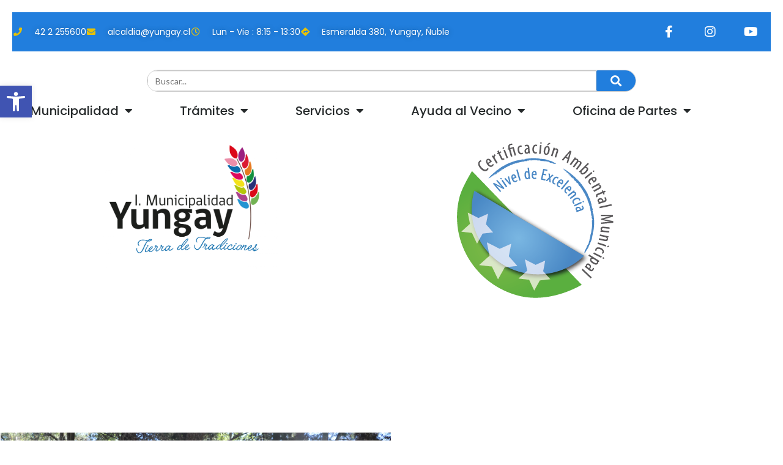

--- FILE ---
content_type: text/html; charset=UTF-8
request_url: https://www.yungay.cl/vecinos-se-certifican-en-conciencia-turistica-en-el-salto-del-itata/
body_size: 113810
content:
<!DOCTYPE html>
<html lang="es">
<head>
	<meta charset="UTF-8">
	<meta name="viewport" content="width=device-width, initial-scale=1.0, viewport-fit=cover" />		<title>Vecinos se Certifican en Conciencia Turística en el Salto del Itata &#8211; Municipalidad de Yungay</title>
<meta name='robots' content='max-image-preview:large' />
<link rel="alternate" type="application/rss+xml" title="Municipalidad de Yungay &raquo; Feed" href="https://www.yungay.cl/feed/" />
<link rel="alternate" type="application/rss+xml" title="Municipalidad de Yungay &raquo; Feed de los comentarios" href="https://www.yungay.cl/comments/feed/" />
<link rel="alternate" type="application/rss+xml" title="Municipalidad de Yungay &raquo; Comentario Vecinos se Certifican en Conciencia Turística en el Salto del Itata del feed" href="https://www.yungay.cl/vecinos-se-certifican-en-conciencia-turistica-en-el-salto-del-itata/feed/" />
<link rel="alternate" title="oEmbed (JSON)" type="application/json+oembed" href="https://www.yungay.cl/wp-json/oembed/1.0/embed?url=https%3A%2F%2Fwww.yungay.cl%2Fvecinos-se-certifican-en-conciencia-turistica-en-el-salto-del-itata%2F" />
<link rel="alternate" title="oEmbed (XML)" type="text/xml+oembed" href="https://www.yungay.cl/wp-json/oembed/1.0/embed?url=https%3A%2F%2Fwww.yungay.cl%2Fvecinos-se-certifican-en-conciencia-turistica-en-el-salto-del-itata%2F&#038;format=xml" />
<style id='wp-img-auto-sizes-contain-inline-css' type='text/css'>
img:is([sizes=auto i],[sizes^="auto," i]){contain-intrinsic-size:3000px 1500px}
/*# sourceURL=wp-img-auto-sizes-contain-inline-css */
</style>
<style id='wp-emoji-styles-inline-css' type='text/css'>

	img.wp-smiley, img.emoji {
		display: inline !important;
		border: none !important;
		box-shadow: none !important;
		height: 1em !important;
		width: 1em !important;
		margin: 0 0.07em !important;
		vertical-align: -0.1em !important;
		background: none !important;
		padding: 0 !important;
	}
/*# sourceURL=wp-emoji-styles-inline-css */
</style>
<link rel='stylesheet' id='wp-block-library-css' href='https://www.yungay.cl/wp-includes/css/dist/block-library/style.min.css?ver=f19422a4ce95e5e6d802a08e148feb46' type='text/css' media='all' />
<style id='classic-theme-styles-inline-css' type='text/css'>
/*! This file is auto-generated */
.wp-block-button__link{color:#fff;background-color:#32373c;border-radius:9999px;box-shadow:none;text-decoration:none;padding:calc(.667em + 2px) calc(1.333em + 2px);font-size:1.125em}.wp-block-file__button{background:#32373c;color:#fff;text-decoration:none}
/*# sourceURL=/wp-includes/css/classic-themes.min.css */
</style>
<link rel='stylesheet' id='mediaelement-css' href='https://www.yungay.cl/wp-includes/js/mediaelement/mediaelementplayer-legacy.min.css?ver=4.2.17' type='text/css' media='all' />
<link rel='stylesheet' id='wp-mediaelement-css' href='https://www.yungay.cl/wp-includes/js/mediaelement/wp-mediaelement.min.css?ver=f19422a4ce95e5e6d802a08e148feb46' type='text/css' media='all' />
<style id='jetpack-sharing-buttons-style-inline-css' type='text/css'>
.jetpack-sharing-buttons__services-list{display:flex;flex-direction:row;flex-wrap:wrap;gap:0;list-style-type:none;margin:5px;padding:0}.jetpack-sharing-buttons__services-list.has-small-icon-size{font-size:12px}.jetpack-sharing-buttons__services-list.has-normal-icon-size{font-size:16px}.jetpack-sharing-buttons__services-list.has-large-icon-size{font-size:24px}.jetpack-sharing-buttons__services-list.has-huge-icon-size{font-size:36px}@media print{.jetpack-sharing-buttons__services-list{display:none!important}}.editor-styles-wrapper .wp-block-jetpack-sharing-buttons{gap:0;padding-inline-start:0}ul.jetpack-sharing-buttons__services-list.has-background{padding:1.25em 2.375em}
/*# sourceURL=https://www.yungay.cl/wp-content/plugins/jetpack/_inc/blocks/sharing-buttons/view.css */
</style>
<style id='global-styles-inline-css' type='text/css'>
:root{--wp--preset--aspect-ratio--square: 1;--wp--preset--aspect-ratio--4-3: 4/3;--wp--preset--aspect-ratio--3-4: 3/4;--wp--preset--aspect-ratio--3-2: 3/2;--wp--preset--aspect-ratio--2-3: 2/3;--wp--preset--aspect-ratio--16-9: 16/9;--wp--preset--aspect-ratio--9-16: 9/16;--wp--preset--color--black: #000000;--wp--preset--color--cyan-bluish-gray: #abb8c3;--wp--preset--color--white: #ffffff;--wp--preset--color--pale-pink: #f78da7;--wp--preset--color--vivid-red: #cf2e2e;--wp--preset--color--luminous-vivid-orange: #ff6900;--wp--preset--color--luminous-vivid-amber: #fcb900;--wp--preset--color--light-green-cyan: #7bdcb5;--wp--preset--color--vivid-green-cyan: #00d084;--wp--preset--color--pale-cyan-blue: #8ed1fc;--wp--preset--color--vivid-cyan-blue: #0693e3;--wp--preset--color--vivid-purple: #9b51e0;--wp--preset--gradient--vivid-cyan-blue-to-vivid-purple: linear-gradient(135deg,rgb(6,147,227) 0%,rgb(155,81,224) 100%);--wp--preset--gradient--light-green-cyan-to-vivid-green-cyan: linear-gradient(135deg,rgb(122,220,180) 0%,rgb(0,208,130) 100%);--wp--preset--gradient--luminous-vivid-amber-to-luminous-vivid-orange: linear-gradient(135deg,rgb(252,185,0) 0%,rgb(255,105,0) 100%);--wp--preset--gradient--luminous-vivid-orange-to-vivid-red: linear-gradient(135deg,rgb(255,105,0) 0%,rgb(207,46,46) 100%);--wp--preset--gradient--very-light-gray-to-cyan-bluish-gray: linear-gradient(135deg,rgb(238,238,238) 0%,rgb(169,184,195) 100%);--wp--preset--gradient--cool-to-warm-spectrum: linear-gradient(135deg,rgb(74,234,220) 0%,rgb(151,120,209) 20%,rgb(207,42,186) 40%,rgb(238,44,130) 60%,rgb(251,105,98) 80%,rgb(254,248,76) 100%);--wp--preset--gradient--blush-light-purple: linear-gradient(135deg,rgb(255,206,236) 0%,rgb(152,150,240) 100%);--wp--preset--gradient--blush-bordeaux: linear-gradient(135deg,rgb(254,205,165) 0%,rgb(254,45,45) 50%,rgb(107,0,62) 100%);--wp--preset--gradient--luminous-dusk: linear-gradient(135deg,rgb(255,203,112) 0%,rgb(199,81,192) 50%,rgb(65,88,208) 100%);--wp--preset--gradient--pale-ocean: linear-gradient(135deg,rgb(255,245,203) 0%,rgb(182,227,212) 50%,rgb(51,167,181) 100%);--wp--preset--gradient--electric-grass: linear-gradient(135deg,rgb(202,248,128) 0%,rgb(113,206,126) 100%);--wp--preset--gradient--midnight: linear-gradient(135deg,rgb(2,3,129) 0%,rgb(40,116,252) 100%);--wp--preset--font-size--small: 14px;--wp--preset--font-size--medium: 20px;--wp--preset--font-size--large: 20px;--wp--preset--font-size--x-large: 42px;--wp--preset--font-size--tiny: 10px;--wp--preset--font-size--regular: 16px;--wp--preset--font-size--larger: 26px;--wp--preset--spacing--20: 0.44rem;--wp--preset--spacing--30: 0.67rem;--wp--preset--spacing--40: 1rem;--wp--preset--spacing--50: 1.5rem;--wp--preset--spacing--60: 2.25rem;--wp--preset--spacing--70: 3.38rem;--wp--preset--spacing--80: 5.06rem;--wp--preset--shadow--natural: 6px 6px 9px rgba(0, 0, 0, 0.2);--wp--preset--shadow--deep: 12px 12px 50px rgba(0, 0, 0, 0.4);--wp--preset--shadow--sharp: 6px 6px 0px rgba(0, 0, 0, 0.2);--wp--preset--shadow--outlined: 6px 6px 0px -3px rgb(255, 255, 255), 6px 6px rgb(0, 0, 0);--wp--preset--shadow--crisp: 6px 6px 0px rgb(0, 0, 0);}:where(.is-layout-flex){gap: 0.5em;}:where(.is-layout-grid){gap: 0.5em;}body .is-layout-flex{display: flex;}.is-layout-flex{flex-wrap: wrap;align-items: center;}.is-layout-flex > :is(*, div){margin: 0;}body .is-layout-grid{display: grid;}.is-layout-grid > :is(*, div){margin: 0;}:where(.wp-block-columns.is-layout-flex){gap: 2em;}:where(.wp-block-columns.is-layout-grid){gap: 2em;}:where(.wp-block-post-template.is-layout-flex){gap: 1.25em;}:where(.wp-block-post-template.is-layout-grid){gap: 1.25em;}.has-black-color{color: var(--wp--preset--color--black) !important;}.has-cyan-bluish-gray-color{color: var(--wp--preset--color--cyan-bluish-gray) !important;}.has-white-color{color: var(--wp--preset--color--white) !important;}.has-pale-pink-color{color: var(--wp--preset--color--pale-pink) !important;}.has-vivid-red-color{color: var(--wp--preset--color--vivid-red) !important;}.has-luminous-vivid-orange-color{color: var(--wp--preset--color--luminous-vivid-orange) !important;}.has-luminous-vivid-amber-color{color: var(--wp--preset--color--luminous-vivid-amber) !important;}.has-light-green-cyan-color{color: var(--wp--preset--color--light-green-cyan) !important;}.has-vivid-green-cyan-color{color: var(--wp--preset--color--vivid-green-cyan) !important;}.has-pale-cyan-blue-color{color: var(--wp--preset--color--pale-cyan-blue) !important;}.has-vivid-cyan-blue-color{color: var(--wp--preset--color--vivid-cyan-blue) !important;}.has-vivid-purple-color{color: var(--wp--preset--color--vivid-purple) !important;}.has-black-background-color{background-color: var(--wp--preset--color--black) !important;}.has-cyan-bluish-gray-background-color{background-color: var(--wp--preset--color--cyan-bluish-gray) !important;}.has-white-background-color{background-color: var(--wp--preset--color--white) !important;}.has-pale-pink-background-color{background-color: var(--wp--preset--color--pale-pink) !important;}.has-vivid-red-background-color{background-color: var(--wp--preset--color--vivid-red) !important;}.has-luminous-vivid-orange-background-color{background-color: var(--wp--preset--color--luminous-vivid-orange) !important;}.has-luminous-vivid-amber-background-color{background-color: var(--wp--preset--color--luminous-vivid-amber) !important;}.has-light-green-cyan-background-color{background-color: var(--wp--preset--color--light-green-cyan) !important;}.has-vivid-green-cyan-background-color{background-color: var(--wp--preset--color--vivid-green-cyan) !important;}.has-pale-cyan-blue-background-color{background-color: var(--wp--preset--color--pale-cyan-blue) !important;}.has-vivid-cyan-blue-background-color{background-color: var(--wp--preset--color--vivid-cyan-blue) !important;}.has-vivid-purple-background-color{background-color: var(--wp--preset--color--vivid-purple) !important;}.has-black-border-color{border-color: var(--wp--preset--color--black) !important;}.has-cyan-bluish-gray-border-color{border-color: var(--wp--preset--color--cyan-bluish-gray) !important;}.has-white-border-color{border-color: var(--wp--preset--color--white) !important;}.has-pale-pink-border-color{border-color: var(--wp--preset--color--pale-pink) !important;}.has-vivid-red-border-color{border-color: var(--wp--preset--color--vivid-red) !important;}.has-luminous-vivid-orange-border-color{border-color: var(--wp--preset--color--luminous-vivid-orange) !important;}.has-luminous-vivid-amber-border-color{border-color: var(--wp--preset--color--luminous-vivid-amber) !important;}.has-light-green-cyan-border-color{border-color: var(--wp--preset--color--light-green-cyan) !important;}.has-vivid-green-cyan-border-color{border-color: var(--wp--preset--color--vivid-green-cyan) !important;}.has-pale-cyan-blue-border-color{border-color: var(--wp--preset--color--pale-cyan-blue) !important;}.has-vivid-cyan-blue-border-color{border-color: var(--wp--preset--color--vivid-cyan-blue) !important;}.has-vivid-purple-border-color{border-color: var(--wp--preset--color--vivid-purple) !important;}.has-vivid-cyan-blue-to-vivid-purple-gradient-background{background: var(--wp--preset--gradient--vivid-cyan-blue-to-vivid-purple) !important;}.has-light-green-cyan-to-vivid-green-cyan-gradient-background{background: var(--wp--preset--gradient--light-green-cyan-to-vivid-green-cyan) !important;}.has-luminous-vivid-amber-to-luminous-vivid-orange-gradient-background{background: var(--wp--preset--gradient--luminous-vivid-amber-to-luminous-vivid-orange) !important;}.has-luminous-vivid-orange-to-vivid-red-gradient-background{background: var(--wp--preset--gradient--luminous-vivid-orange-to-vivid-red) !important;}.has-very-light-gray-to-cyan-bluish-gray-gradient-background{background: var(--wp--preset--gradient--very-light-gray-to-cyan-bluish-gray) !important;}.has-cool-to-warm-spectrum-gradient-background{background: var(--wp--preset--gradient--cool-to-warm-spectrum) !important;}.has-blush-light-purple-gradient-background{background: var(--wp--preset--gradient--blush-light-purple) !important;}.has-blush-bordeaux-gradient-background{background: var(--wp--preset--gradient--blush-bordeaux) !important;}.has-luminous-dusk-gradient-background{background: var(--wp--preset--gradient--luminous-dusk) !important;}.has-pale-ocean-gradient-background{background: var(--wp--preset--gradient--pale-ocean) !important;}.has-electric-grass-gradient-background{background: var(--wp--preset--gradient--electric-grass) !important;}.has-midnight-gradient-background{background: var(--wp--preset--gradient--midnight) !important;}.has-small-font-size{font-size: var(--wp--preset--font-size--small) !important;}.has-medium-font-size{font-size: var(--wp--preset--font-size--medium) !important;}.has-large-font-size{font-size: var(--wp--preset--font-size--large) !important;}.has-x-large-font-size{font-size: var(--wp--preset--font-size--x-large) !important;}
:where(.wp-block-post-template.is-layout-flex){gap: 1.25em;}:where(.wp-block-post-template.is-layout-grid){gap: 1.25em;}
:where(.wp-block-term-template.is-layout-flex){gap: 1.25em;}:where(.wp-block-term-template.is-layout-grid){gap: 1.25em;}
:where(.wp-block-columns.is-layout-flex){gap: 2em;}:where(.wp-block-columns.is-layout-grid){gap: 2em;}
:root :where(.wp-block-pullquote){font-size: 1.5em;line-height: 1.6;}
/*# sourceURL=global-styles-inline-css */
</style>
<link rel='stylesheet' id='wpos-slick-style-css' href='https://www.yungay.cl/wp-content/plugins/wp-responsive-recent-post-slider/assets/css/slick.css?ver=3.7.1' type='text/css' media='all' />
<link rel='stylesheet' id='wppsac-public-style-css' href='https://www.yungay.cl/wp-content/plugins/wp-responsive-recent-post-slider/assets/css/recent-post-style.css?ver=3.7.1' type='text/css' media='all' />
<link rel='stylesheet' id='pojo-a11y-css' href='https://www.yungay.cl/wp-content/plugins/pojo-accessibility/modules/legacy/assets/css/style.min.css?ver=1.0.0' type='text/css' media='all' />
<link rel='stylesheet' id='bootstrap-css' href='https://www.yungay.cl/wp-content/themes/graphene/bootstrap/css/bootstrap.min.css?ver=f19422a4ce95e5e6d802a08e148feb46' type='text/css' media='all' />
<link rel='stylesheet' id='font-awesome-css' href='https://www.yungay.cl/wp-content/plugins/elementor/assets/lib/font-awesome/css/font-awesome.min.css?ver=4.7.0' type='text/css' media='all' />
<link rel='stylesheet' id='graphene-css' href='https://www.yungay.cl/wp-content/themes/graphene/style.css?ver=2.9.4' type='text/css' media='screen' />
<link rel='stylesheet' id='graphene-responsive-css' href='https://www.yungay.cl/wp-content/themes/graphene/responsive.css?ver=2.9.4' type='text/css' media='all' />
<link rel='stylesheet' id='graphene-blocks-css' href='https://www.yungay.cl/wp-content/themes/graphene/blocks.css?ver=2.9.4' type='text/css' media='all' />
<link rel='stylesheet' id='elementor-frontend-css' href='https://www.yungay.cl/wp-content/plugins/elementor/assets/css/frontend.min.css?ver=3.34.1' type='text/css' media='all' />
<style id='elementor-frontend-inline-css' type='text/css'>
.elementor-32258 .elementor-element.elementor-element-2d035c64:not(.elementor-motion-effects-element-type-background) > .elementor-widget-wrap, .elementor-32258 .elementor-element.elementor-element-2d035c64 > .elementor-widget-wrap > .elementor-motion-effects-container > .elementor-motion-effects-layer{background-image:url("https://www.yungay.cl/wp-content/uploads/2021/02/148140714_1237389780011976_6850600887136844332_o.jpg");}
/*# sourceURL=elementor-frontend-inline-css */
</style>
<link rel='stylesheet' id='widget-icon-list-css' href='https://www.yungay.cl/wp-content/plugins/elementor/assets/css/widget-icon-list.min.css?ver=3.34.1' type='text/css' media='all' />
<link rel='stylesheet' id='widget-social-icons-css' href='https://www.yungay.cl/wp-content/plugins/elementor/assets/css/widget-social-icons.min.css?ver=3.34.1' type='text/css' media='all' />
<link rel='stylesheet' id='e-apple-webkit-css' href='https://www.yungay.cl/wp-content/plugins/elementor/assets/css/conditionals/apple-webkit.min.css?ver=3.34.1' type='text/css' media='all' />
<link rel='stylesheet' id='widget-nav-menu-css' href='https://www.yungay.cl/wp-content/plugins/elementor-pro/assets/css/widget-nav-menu.min.css?ver=3.34.0' type='text/css' media='all' />
<link rel='stylesheet' id='widget-image-css' href='https://www.yungay.cl/wp-content/plugins/elementor/assets/css/widget-image.min.css?ver=3.34.1' type='text/css' media='all' />
<link rel='stylesheet' id='widget-heading-css' href='https://www.yungay.cl/wp-content/plugins/elementor/assets/css/widget-heading.min.css?ver=3.34.1' type='text/css' media='all' />
<link rel='stylesheet' id='widget-spacer-css' href='https://www.yungay.cl/wp-content/plugins/elementor/assets/css/widget-spacer.min.css?ver=3.34.1' type='text/css' media='all' />
<link rel='stylesheet' id='widget-post-info-css' href='https://www.yungay.cl/wp-content/plugins/elementor-pro/assets/css/widget-post-info.min.css?ver=3.34.0' type='text/css' media='all' />
<link rel='stylesheet' id='elementor-icons-shared-0-css' href='https://www.yungay.cl/wp-content/plugins/elementor/assets/lib/font-awesome/css/fontawesome.min.css?ver=5.15.3' type='text/css' media='all' />
<link rel='stylesheet' id='elementor-icons-fa-regular-css' href='https://www.yungay.cl/wp-content/plugins/elementor/assets/lib/font-awesome/css/regular.min.css?ver=5.15.3' type='text/css' media='all' />
<link rel='stylesheet' id='elementor-icons-fa-solid-css' href='https://www.yungay.cl/wp-content/plugins/elementor/assets/lib/font-awesome/css/solid.min.css?ver=5.15.3' type='text/css' media='all' />
<link rel='stylesheet' id='widget-post-navigation-css' href='https://www.yungay.cl/wp-content/plugins/elementor-pro/assets/css/widget-post-navigation.min.css?ver=3.34.0' type='text/css' media='all' />
<link rel='stylesheet' id='widget-posts-css' href='https://www.yungay.cl/wp-content/plugins/elementor-pro/assets/css/widget-posts.min.css?ver=3.34.0' type='text/css' media='all' />
<link rel='stylesheet' id='elementor-icons-css' href='https://www.yungay.cl/wp-content/plugins/elementor/assets/lib/eicons/css/elementor-icons.min.css?ver=5.45.0' type='text/css' media='all' />
<link rel='stylesheet' id='elementor-post-32246-css' href='https://www.yungay.cl/wp-content/uploads/elementor/css/post-32246.css?ver=1767875049' type='text/css' media='all' />
<link rel='stylesheet' id='elementor-post-32273-css' href='https://www.yungay.cl/wp-content/uploads/elementor/css/post-32273.css?ver=1767875049' type='text/css' media='all' />
<link rel='stylesheet' id='elementor-post-32265-css' href='https://www.yungay.cl/wp-content/uploads/elementor/css/post-32265.css?ver=1767875049' type='text/css' media='all' />
<link rel='stylesheet' id='elementor-post-32258-css' href='https://www.yungay.cl/wp-content/uploads/elementor/css/post-32258.css?ver=1767875057' type='text/css' media='all' />
<link rel='stylesheet' id='elementor-gf-local-poppins-css' href='https://www.yungay.cl/wp-content/uploads/elementor/google-fonts/css/poppins.css?ver=1742218714' type='text/css' media='all' />
<link rel='stylesheet' id='elementor-icons-fa-brands-css' href='https://www.yungay.cl/wp-content/plugins/elementor/assets/lib/font-awesome/css/brands.min.css?ver=5.15.3' type='text/css' media='all' />
<script type="text/javascript" src="https://www.yungay.cl/wp-includes/js/jquery/jquery.min.js?ver=3.7.1" id="jquery-core-js"></script>
<script type="text/javascript" src="https://www.yungay.cl/wp-includes/js/jquery/jquery-migrate.min.js?ver=3.4.1" id="jquery-migrate-js"></script>
<script type="text/javascript" id="ajax-public-js-extra">
/* <![CDATA[ */
var air_quality_mk_ajax = {"nonce":"fb3bdcef9f","ajaxurl":"https://www.yungay.cl/wp-admin/admin-ajax.php","loading_text":"Loading..."};
//# sourceURL=ajax-public-js-extra
/* ]]> */
</script>
<script type="text/javascript" src="https://www.yungay.cl/wp-content/plugins/air-quality-mk/public/js/air-quality-mk-ajax.js?ver=f19422a4ce95e5e6d802a08e148feb46" id="ajax-public-js"></script>
<script defer type="text/javascript" src="https://www.yungay.cl/wp-content/themes/graphene/bootstrap/js/bootstrap.min.js?ver=2.9.4" id="bootstrap-js"></script>
<script defer type="text/javascript" src="https://www.yungay.cl/wp-content/themes/graphene/js/bootstrap-hover-dropdown/bootstrap-hover-dropdown.min.js?ver=2.9.4" id="bootstrap-hover-dropdown-js"></script>
<script defer type="text/javascript" src="https://www.yungay.cl/wp-content/themes/graphene/js/bootstrap-submenu/bootstrap-submenu.min.js?ver=2.9.4" id="bootstrap-submenu-js"></script>
<script defer type="text/javascript" src="https://www.yungay.cl/wp-content/themes/graphene/js/jquery.infinitescroll.min.js?ver=2.9.4" id="infinite-scroll-js"></script>
<script type="text/javascript" id="graphene-js-extra">
/* <![CDATA[ */
var grapheneJS = {"siteurl":"https://www.yungay.cl","ajaxurl":"https://www.yungay.cl/wp-admin/admin-ajax.php","templateUrl":"https://www.yungay.cl/wp-content/themes/graphene","isSingular":"1","enableStickyMenu":"","shouldShowComments":"1","commentsOrder":"newest","sliderDisable":"","sliderInterval":"7000","infScrollBtnLbl":"Cargar m\u00e1s","infScrollOn":"","infScrollCommentsOn":"","totalPosts":"1","postsPerPage":"10","isPageNavi":"","infScrollMsgText":"Obteniendo window.grapheneInfScrollItemsPerPage de window.grapheneInfScrollItemsLeft elementos restantes...","infScrollMsgTextPlural":"Obteniendo window.grapheneInfScrollItemsPerPage de window.grapheneInfScrollItemsLeft elementos restantes...","infScrollFinishedText":"\u00a1Todo cargado!","commentsPerPage":"50","totalComments":"0","infScrollCommentsMsg":"Obteniendo window.grapheneInfScrollCommentsPerPage de window.grapheneInfScrollCommentsLeft comentario restante...","infScrollCommentsMsgPlural":"Obteniendo window.grapheneInfScrollCommentsPerPage de window.grapheneInfScrollCommentsLeft comentarios restantes...","infScrollCommentsFinishedMsg":"\u00a1Cargados todos los comentarios!","disableLiveSearch":"1","txtNoResult":"No se han encontrado resultados.","isMasonry":""};
//# sourceURL=graphene-js-extra
/* ]]> */
</script>
<script defer type="text/javascript" src="https://www.yungay.cl/wp-content/themes/graphene/js/graphene.js?ver=2.9.4" id="graphene-js"></script>
<link rel="https://api.w.org/" href="https://www.yungay.cl/wp-json/" /><link rel="alternate" title="JSON" type="application/json" href="https://www.yungay.cl/wp-json/wp/v2/posts/28081" /><link rel="EditURI" type="application/rsd+xml" title="RSD" href="https://www.yungay.cl/xmlrpc.php?rsd" />
<link rel="canonical" href="https://www.yungay.cl/vecinos-se-certifican-en-conciencia-turistica-en-el-salto-del-itata/" />
<style type="text/css">
#pojo-a11y-toolbar .pojo-a11y-toolbar-toggle a{ background-color: #4054b2;	color: #ffffff;}
#pojo-a11y-toolbar .pojo-a11y-toolbar-overlay, #pojo-a11y-toolbar .pojo-a11y-toolbar-overlay ul.pojo-a11y-toolbar-items.pojo-a11y-links{ border-color: #4054b2;}
body.pojo-a11y-focusable a:focus{ outline-style: solid !important;	outline-width: 1px !important;	outline-color: #FF0000 !important;}
#pojo-a11y-toolbar{ top: 140px !important;}
#pojo-a11y-toolbar .pojo-a11y-toolbar-overlay{ background-color: #ffffff;}
#pojo-a11y-toolbar .pojo-a11y-toolbar-overlay ul.pojo-a11y-toolbar-items li.pojo-a11y-toolbar-item a, #pojo-a11y-toolbar .pojo-a11y-toolbar-overlay p.pojo-a11y-toolbar-title{ color: #333333;}
#pojo-a11y-toolbar .pojo-a11y-toolbar-overlay ul.pojo-a11y-toolbar-items li.pojo-a11y-toolbar-item a.active{ background-color: #4054b2;	color: #ffffff;}
@media (max-width: 767px) { #pojo-a11y-toolbar { top: 170px !important; } }</style>		<script>
		   WebFontConfig = {
		      google: { 
		      	families: ["Lato:400,400i,700,700i&display=swap"]		      }
		   };

		   (function(d) {
		      var wf = d.createElement('script'), s = d.scripts[0];
		      wf.src = 'https://ajax.googleapis.com/ajax/libs/webfont/1.6.26/webfont.js';
		      wf.async = true;
		      s.parentNode.insertBefore(wf, s);
		   })(document);
		</script>
	<style type="text/css">
body{background-image:none}.carousel, .carousel .item{height:400px}@media (max-width: 991px) {.carousel, .carousel .item{height:250px}}
</style>
		<script type="application/ld+json">{"@context":"http:\/\/schema.org","@type":"Article","mainEntityOfPage":"https:\/\/www.yungay.cl\/vecinos-se-certifican-en-conciencia-turistica-en-el-salto-del-itata\/","publisher":{"@type":"Organization","name":"Municipalidad de Yungay","logo":{"@type":"ImageObject","url":"https:\/\/www.yungay.cl\/wp-content\/uploads\/2017\/02\/cropped-espiga-01-01-01-32x32.png","height":32,"width":32}},"headline":"Vecinos se Certifican en Conciencia Tur\u00edstica en el Salto del Itata","datePublished":"2021-02-09T13:48:00+00:00","dateModified":"2021-03-22T14:13:22+00:00","description":"#MunicipalidadDeTodos \ud83e\udd70Vecinos se Certifican en Conciencia Tur\u00edstica en el Salto del Itata\ud83d\ude0d \u2705Con una vista privilegiada, los vecinos que trabajan en el Parque Mirador Salto del Itata, participaron de una capacitaci\u00f3n sobre Conciencia Tur\u00edstica realizada por SERNATUR, durante los meses de enero y febrero.&nbsp;\ud83e\udd73 Esta nuevo curso realizado junto a la Direcci\u00f3n de Desarrollo Econ\u00f3mico ...","author":{"@type":"Person","name":"Yungay"},"image":["https:\/\/www.yungay.cl\/wp-content\/uploads\/2021\/02\/148140714_1237389780011976_6850600887136844332_o.jpg"]}</script>
	<meta name="generator" content="Elementor 3.34.1; features: additional_custom_breakpoints; settings: css_print_method-external, google_font-enabled, font_display-swap">
			<style>
				.e-con.e-parent:nth-of-type(n+4):not(.e-lazyloaded):not(.e-no-lazyload),
				.e-con.e-parent:nth-of-type(n+4):not(.e-lazyloaded):not(.e-no-lazyload) * {
					background-image: none !important;
				}
				@media screen and (max-height: 1024px) {
					.e-con.e-parent:nth-of-type(n+3):not(.e-lazyloaded):not(.e-no-lazyload),
					.e-con.e-parent:nth-of-type(n+3):not(.e-lazyloaded):not(.e-no-lazyload) * {
						background-image: none !important;
					}
				}
				@media screen and (max-height: 640px) {
					.e-con.e-parent:nth-of-type(n+2):not(.e-lazyloaded):not(.e-no-lazyload),
					.e-con.e-parent:nth-of-type(n+2):not(.e-lazyloaded):not(.e-no-lazyload) * {
						background-image: none !important;
					}
				}
			</style>
			<style type="text/css" id="custom-background-css">
body.custom-background { background-color: #ffffff; }
</style>
	<link rel="icon" href="https://www.yungay.cl/wp-content/uploads/2017/02/cropped-espiga-01-01-01-32x32.png" sizes="32x32" />
<link rel="icon" href="https://www.yungay.cl/wp-content/uploads/2017/02/cropped-espiga-01-01-01-192x192.png" sizes="192x192" />
<link rel="apple-touch-icon" href="https://www.yungay.cl/wp-content/uploads/2017/02/cropped-espiga-01-01-01-180x180.png" />
<meta name="msapplication-TileImage" content="https://www.yungay.cl/wp-content/uploads/2017/02/cropped-espiga-01-01-01-270x270.png" />
		<style type="text/css" id="wp-custom-css">
			html,
body {
    margin: 0;
    padding: 0;
	span.tab-title:before {
	display: none !important;
	}
text-align:justify;
width:100%;
overflow-x:hidden;
}

/* Estilos para el encabezado */
header {
    padding: 20px;
    text-align: center;
}

/* Ajustes específicos para los títulos en dispositivos móviles */
@media (max-width: 768px) {
    h1 {
        font-size: 2em; /* Tamaño del título principal */
        margin-bottom: 15px; /* Espacio inferior */
    }
    
    h2 {
        font-size: 1.5em; /* Tamaño del subtítulo */
        margin-bottom: 10px; /* Espacio inferior */
    }
    
    p {
        font-size: 1em; /* Tamaño del párrafo */
        line-height: 1.5; /* Altura de línea para mejor legibilidad */
    }
}
		</style>
		</head>
<body data-rsssl=1 class="wp-singular post-template-default single single-post postid-28081 single-format-standard custom-background wp-custom-logo wp-embed-responsive wp-theme-graphene eio-default layout-boxed two_col_left two-columns singular elementor-default elementor-template-full-width elementor-kit-32246 elementor-page-32258">
		<header data-elementor-type="header" data-elementor-id="32273" class="elementor elementor-32273 elementor-location-header" data-elementor-post-type="elementor_library">
					<section class="elementor-section elementor-top-section elementor-element elementor-element-68e0927 elementor-section-full_width elementor-hidden-desktop elementor-section-height-default elementor-section-height-default" data-id="68e0927" data-element_type="section" data-settings="{&quot;background_background&quot;:&quot;classic&quot;}">
						<div class="elementor-container elementor-column-gap-default">
					<div class="elementor-column elementor-col-66 elementor-top-column elementor-element elementor-element-698c480" data-id="698c480" data-element_type="column">
			<div class="elementor-widget-wrap elementor-element-populated">
						<div class="elementor-element elementor-element-9783c6a elementor-icon-list--layout-traditional elementor-list-item-link-full_width elementor-widget elementor-widget-icon-list" data-id="9783c6a" data-element_type="widget" data-widget_type="icon-list.default">
				<div class="elementor-widget-container">
							<ul class="elementor-icon-list-items">
							<li class="elementor-icon-list-item">
											<span class="elementor-icon-list-icon">
							<i aria-hidden="true" class="far fa-clock"></i>						</span>
										<span class="elementor-icon-list-text"> Lun - Vie : 8:15 - 13:30</span>
									</li>
						</ul>
						</div>
				</div>
					</div>
		</div>
				<div class="elementor-column elementor-col-33 elementor-top-column elementor-element elementor-element-0a7ba52" data-id="0a7ba52" data-element_type="column">
			<div class="elementor-widget-wrap elementor-element-populated">
						<div class="elementor-element elementor-element-2a469ceb e-grid-align-right elementor-shape-square e-grid-align-mobile-center elementor-widget-mobile__width-initial elementor-grid-mobile-0 elementor-grid-0 elementor-widget elementor-widget-social-icons" data-id="2a469ceb" data-element_type="widget" data-widget_type="social-icons.default">
				<div class="elementor-widget-container">
							<div class="elementor-social-icons-wrapper elementor-grid" role="list">
							<span class="elementor-grid-item" role="listitem">
					<a class="elementor-icon elementor-social-icon elementor-social-icon-facebook-f elementor-repeater-item-5646027" href="https://www.facebook.com/yungayoficial/?locale=es_LA" target="_blank">
						<span class="elementor-screen-only">Facebook-f</span>
						<i aria-hidden="true" class="fab fa-facebook-f"></i>					</a>
				</span>
							<span class="elementor-grid-item" role="listitem">
					<a class="elementor-icon elementor-social-icon elementor-social-icon-instagram elementor-repeater-item-7c2bcc0" href="https://www.instagram.com/muniyungay/?hl=es" target="_blank">
						<span class="elementor-screen-only">Instagram</span>
						<i aria-hidden="true" class="fab fa-instagram"></i>					</a>
				</span>
							<span class="elementor-grid-item" role="listitem">
					<a class="elementor-icon elementor-social-icon elementor-social-icon-youtube elementor-repeater-item-4b27cd1" href="https://www.youtube.com/channel/UCGDx6zVDu4nePSO_s7oE4FA" target="_blank">
						<span class="elementor-screen-only">Youtube</span>
						<i aria-hidden="true" class="fab fa-youtube"></i>					</a>
				</span>
					</div>
						</div>
				</div>
					</div>
		</div>
					</div>
		</section>
				<section class="elementor-section elementor-top-section elementor-element elementor-element-a00ac4c elementor-section-content-middle elementor-hidden-tablet elementor-hidden-mobile elementor-section-full_width elementor-section-height-default elementor-section-height-default" data-id="a00ac4c" data-element_type="section" data-settings="{&quot;background_background&quot;:&quot;classic&quot;}">
						<div class="elementor-container elementor-column-gap-no">
					<div class="elementor-column elementor-col-50 elementor-top-column elementor-element elementor-element-d02f2ba" data-id="d02f2ba" data-element_type="column">
			<div class="elementor-widget-wrap elementor-element-populated">
						<div class="elementor-element elementor-element-5d73be5 elementor-icon-list--layout-inline elementor-mobile-align-center elementor-hidden-phone elementor-list-item-link-full_width elementor-widget elementor-widget-icon-list" data-id="5d73be5" data-element_type="widget" data-widget_type="icon-list.default">
				<div class="elementor-widget-container">
							<ul class="elementor-icon-list-items elementor-inline-items">
							<li class="elementor-icon-list-item elementor-inline-item">
											<span class="elementor-icon-list-icon">
							<i aria-hidden="true" class="fas fa-phone"></i>						</span>
										<span class="elementor-icon-list-text">42 2 255600</span>
									</li>
								<li class="elementor-icon-list-item elementor-inline-item">
											<span class="elementor-icon-list-icon">
							<i aria-hidden="true" class="fas fa-envelope"></i>						</span>
										<span class="elementor-icon-list-text">alcaldia@yungay.cl</span>
									</li>
								<li class="elementor-icon-list-item elementor-inline-item">
											<span class="elementor-icon-list-icon">
							<i aria-hidden="true" class="far fa-clock"></i>						</span>
										<span class="elementor-icon-list-text">Lun - Vie : 8:15 - 13:30</span>
									</li>
								<li class="elementor-icon-list-item elementor-inline-item">
											<span class="elementor-icon-list-icon">
							<i aria-hidden="true" class="fas fa-directions"></i>						</span>
										<span class="elementor-icon-list-text">Esmeralda 380, Yungay, Ñuble</span>
									</li>
						</ul>
						</div>
				</div>
					</div>
		</div>
				<div class="elementor-column elementor-col-50 elementor-top-column elementor-element elementor-element-c0d7389" data-id="c0d7389" data-element_type="column">
			<div class="elementor-widget-wrap elementor-element-populated">
						<div class="elementor-element elementor-element-1d4ee50 e-grid-align-right elementor-shape-square e-grid-align-mobile-center elementor-widget-mobile__width-inherit elementor-grid-0 elementor-widget elementor-widget-social-icons" data-id="1d4ee50" data-element_type="widget" data-widget_type="social-icons.default">
				<div class="elementor-widget-container">
							<div class="elementor-social-icons-wrapper elementor-grid" role="list">
							<span class="elementor-grid-item" role="listitem">
					<a class="elementor-icon elementor-social-icon elementor-social-icon-facebook-f elementor-repeater-item-5646027" href="https://www.facebook.com/yungayoficial/?locale=es_LA" target="_blank">
						<span class="elementor-screen-only">Facebook-f</span>
						<i aria-hidden="true" class="fab fa-facebook-f"></i>					</a>
				</span>
							<span class="elementor-grid-item" role="listitem">
					<a class="elementor-icon elementor-social-icon elementor-social-icon-instagram elementor-repeater-item-7c2bcc0" href="https://www.instagram.com/muniyungay/?hl=es" target="_blank">
						<span class="elementor-screen-only">Instagram</span>
						<i aria-hidden="true" class="fab fa-instagram"></i>					</a>
				</span>
							<span class="elementor-grid-item" role="listitem">
					<a class="elementor-icon elementor-social-icon elementor-social-icon-youtube elementor-repeater-item-4b27cd1" href="https://www.youtube.com/channel/UCGDx6zVDu4nePSO_s7oE4FA" target="_blank">
						<span class="elementor-screen-only">Youtube</span>
						<i aria-hidden="true" class="fab fa-youtube"></i>					</a>
				</span>
					</div>
						</div>
				</div>
					</div>
		</div>
					</div>
		</section>
				<section class="elementor-section elementor-top-section elementor-element elementor-element-23ae627 elementor-section-full_width elementor-section-height-default elementor-section-height-default" data-id="23ae627" data-element_type="section">
						<div class="elementor-container elementor-column-gap-default">
					<div class="elementor-column elementor-col-100 elementor-top-column elementor-element elementor-element-745e99e" data-id="745e99e" data-element_type="column">
			<div class="elementor-widget-wrap elementor-element-populated">
						<div class="elementor-element elementor-element-12896db elementor-widget__width-inherit elementor-widget elementor-widget-html" data-id="12896db" data-element_type="widget" data-widget_type="html.default">
				<div class="elementor-widget-container">
					<form role="search" method="get" class="search-container" action="/">
  <input type="search" class="search-input" name="s" placeholder="Buscar..." required>
  <button type="submit" class="search-button">
    <i class="fas fa-search"></i>
  </button>
</form>
				</div>
				</div>
					</div>
		</div>
					</div>
		</section>
				<section class="elementor-section elementor-top-section elementor-element elementor-element-0897f47 elementor-section-boxed elementor-section-height-default elementor-section-height-default" data-id="0897f47" data-element_type="section">
						<div class="elementor-container elementor-column-gap-default">
					<div class="elementor-column elementor-col-100 elementor-top-column elementor-element elementor-element-45d8552" data-id="45d8552" data-element_type="column">
			<div class="elementor-widget-wrap elementor-element-populated">
						<div class="elementor-element elementor-element-43ca728a elementor-nav-menu__align-end elementor-nav-menu__text-align-center elementor-widget-tablet__width-inherit elementor-nav-menu--stretch elementor-nav-menu--dropdown-tablet elementor-nav-menu--toggle elementor-nav-menu--burger elementor-widget elementor-widget-nav-menu" data-id="43ca728a" data-element_type="widget" data-settings="{&quot;full_width&quot;:&quot;stretch&quot;,&quot;layout&quot;:&quot;horizontal&quot;,&quot;submenu_icon&quot;:{&quot;value&quot;:&quot;&lt;i class=\&quot;fas fa-caret-down\&quot; aria-hidden=\&quot;true\&quot;&gt;&lt;\/i&gt;&quot;,&quot;library&quot;:&quot;fa-solid&quot;},&quot;toggle&quot;:&quot;burger&quot;}" data-widget_type="nav-menu.default">
				<div class="elementor-widget-container">
								<nav aria-label="Menú" class="elementor-nav-menu--main elementor-nav-menu__container elementor-nav-menu--layout-horizontal e--pointer-underline e--animation-fade">
				<ul id="menu-1-43ca728a" class="elementor-nav-menu"><li class="menu-item menu-item-type-custom menu-item-object-custom menu-item-has-children menu-item-1192"><a href="#" class="elementor-item elementor-item-anchor">Municipalidad</a>
<ul class="sub-menu elementor-nav-menu--dropdown">
	<li class="menu-item menu-item-type-post_type menu-item-object-page menu-item-31583"><a href="https://www.yungay.cl/pagina-en-mantencion/" class="elementor-sub-item">Misión y Visión</a></li>
	<li class="menu-item menu-item-type-custom menu-item-object-custom menu-item-has-children menu-item-31636"><a href="#" class="elementor-sub-item elementor-item-anchor">Autoridades</a>
	<ul class="sub-menu elementor-nav-menu--dropdown">
		<li class="menu-item menu-item-type-post_type menu-item-object-page menu-item-31672"><a href="https://www.yungay.cl/alcalde/" class="elementor-sub-item">Alcalde</a></li>
		<li class="menu-item menu-item-type-post_type menu-item-object-page menu-item-31777"><a href="https://www.yungay.cl/concejo-municipal/" class="elementor-sub-item">Concejo Municipal</a></li>
		<li class="menu-item menu-item-type-post_type menu-item-object-page menu-item-33777"><a href="https://www.yungay.cl/juzgado-policia-local/" class="elementor-sub-item">Juzgado Policía Local</a></li>
	</ul>
</li>
	<li class="menu-item menu-item-type-custom menu-item-object-custom menu-item-31684"><a href="https://www.portaltransparencia.cl/PortalPdT/directorio-de-organismos-regulados/?org=MU344" class="elementor-sub-item">Transparencia</a></li>
	<li class="menu-item menu-item-type-post_type menu-item-object-page menu-item-31721"><a href="https://www.yungay.cl/organigrama/" class="elementor-sub-item">Organigrama</a></li>
	<li class="menu-item menu-item-type-post_type menu-item-object-page menu-item-31722"><a href="https://www.yungay.cl/cuentas-publicas-2/" class="elementor-sub-item">Cuentas Públicas</a></li>
	<li class="menu-item menu-item-type-custom menu-item-object-custom menu-item-has-children menu-item-31732"><a href="#" class="elementor-sub-item elementor-item-anchor">Direcciones</a>
	<ul class="sub-menu elementor-nav-menu--dropdown">
		<li class="menu-item menu-item-type-post_type menu-item-object-page menu-item-31796"><a href="https://www.yungay.cl/secretaria-municipal/" class="elementor-sub-item">Secretaria Municipal</a></li>
		<li class="menu-item menu-item-type-post_type menu-item-object-page menu-item-31797"><a href="https://www.yungay.cl/direccion-de-obras/" class="elementor-sub-item">Dirección de Obras</a></li>
		<li class="menu-item menu-item-type-post_type menu-item-object-page menu-item-31854"><a href="https://www.yungay.cl/direccion-de-transito-y-transporte-publico/" class="elementor-sub-item">Dirección de Tránsito y Transporte Público</a></li>
		<li class="menu-item menu-item-type-post_type menu-item-object-page menu-item-31852"><a href="https://www.yungay.cl/direccion-de-administracion-de-finanzas-y-personal/" class="elementor-sub-item">Dirección de Administración de Finanzas y Personal</a></li>
		<li class="menu-item menu-item-type-post_type menu-item-object-page menu-item-31853"><a href="https://www.yungay.cl/direccion-de-desarrollo-comunitario/" class="elementor-sub-item">Dirección de Desarrollo Comunitario</a></li>
		<li class="menu-item menu-item-type-post_type menu-item-object-page menu-item-31890"><a href="https://www.yungay.cl/direccion-juridica/" class="elementor-sub-item">Dirección Juridica</a></li>
		<li class="menu-item menu-item-type-post_type menu-item-object-page menu-item-31891"><a href="https://www.yungay.cl/direccion-de-control/" class="elementor-sub-item">Dirección de Control</a></li>
		<li class="menu-item menu-item-type-post_type menu-item-object-page menu-item-31889"><a href="https://www.yungay.cl/direccion-desarrollo-economico-local-y-sust/" class="elementor-sub-item">Dirección Desarrollo Económico, Local y Sust.</a></li>
		<li class="menu-item menu-item-type-post_type menu-item-object-page menu-item-31910"><a href="https://www.yungay.cl/secretaria-de-planificacion-comunal/" class="elementor-sub-item">Secretaría de Planificación Comunal</a></li>
		<li class="menu-item menu-item-type-post_type menu-item-object-page menu-item-32001"><a href="https://www.yungay.cl/administrador-municipal/" class="elementor-sub-item">Administrador Municipal</a></li>
	</ul>
</li>
	<li class="menu-item menu-item-type-custom menu-item-object-custom menu-item-31762"><a href="https://prcyungay.cl/" class="elementor-sub-item">Plan Regulador</a></li>
</ul>
</li>
<li class="menu-item menu-item-type-custom menu-item-object-custom menu-item-has-children menu-item-31917"><a href="#" class="elementor-item elementor-item-anchor">Trámites</a>
<ul class="sub-menu elementor-nav-menu--dropdown">
	<li class="menu-item menu-item-type-custom menu-item-object-custom menu-item-37998"><a href="https://www.sem2.gob.cl/tramites/permisos-de-circulacion-locomocion-colectiva/69141500/buscar" class="elementor-sub-item">Permisos de Circulación Locomoción Colectiva</a></li>
	<li class="menu-item menu-item-type-custom menu-item-object-custom menu-item-38139"><a class="elementor-sub-item">Permisos de Circulación Vehículos Pesados</a></li>
	<li class="menu-item menu-item-type-custom menu-item-object-custom menu-item-37956"><a href="https://www.sem2.gob.cl/tramites/permisos-de-circulacion/69141500/buscar" class="elementor-sub-item">Permisos de Circulación</a></li>
	<li class="menu-item menu-item-type-custom menu-item-object-custom menu-item-31924"><a href="https://www.sem2.gob.cl/tramites/permisos-de-circulacion-2c/69141500/buscar" class="elementor-sub-item">Permisos de Circulación 2° Cuota</a></li>
	<li class="menu-item menu-item-type-post_type menu-item-object-page menu-item-31998"><a href="https://www.yungay.cl/roles-de-avaluo/" class="elementor-sub-item">Roles de Avalúo</a></li>
	<li class="menu-item menu-item-type-post_type menu-item-object-page menu-item-32000"><a href="https://www.yungay.cl/tramites-direccion-de-transito-y-transporte-publico/" class="elementor-sub-item">Trámites Dirección de Tránsito y Transporte Público</a></li>
	<li class="menu-item menu-item-type-post_type menu-item-object-page menu-item-31999"><a href="https://www.yungay.cl/tramites-direccion-de-administracion-y-finanzas/" class="elementor-sub-item">Trámites Dirección de Administración y Finanzas</a></li>
</ul>
</li>
<li class="menu-item menu-item-type-custom menu-item-object-custom menu-item-has-children menu-item-32100"><a href="#" class="elementor-item elementor-item-anchor">Servicios</a>
<ul class="sub-menu elementor-nav-menu--dropdown">
	<li class="menu-item menu-item-type-post_type menu-item-object-page menu-item-32101"><a href="https://www.yungay.cl/oficina-pmjh/" class="elementor-sub-item">Oficina PMJH</a></li>
	<li class="menu-item menu-item-type-post_type menu-item-object-page menu-item-32102"><a href="https://www.yungay.cl/oficina-municipal-de-intermediacion-laboral/" class="elementor-sub-item">Oficina Municipal de Intermediación Laboral</a></li>
	<li class="menu-item menu-item-type-post_type menu-item-object-page menu-item-32103"><a href="https://www.yungay.cl/oficina-centro-diurno/" class="elementor-sub-item">Oficina Centro Diurno</a></li>
	<li class="menu-item menu-item-type-post_type menu-item-object-page menu-item-32104"><a href="https://www.yungay.cl/programa-senda-previene/" class="elementor-sub-item">Programa SENDA Previene</a></li>
	<li class="menu-item menu-item-type-post_type menu-item-object-page menu-item-32105"><a href="https://www.yungay.cl/oficina-municipal-de-la-vivienda/" class="elementor-sub-item">Oficina Municipal de la Vivienda</a></li>
	<li class="menu-item menu-item-type-post_type menu-item-object-page menu-item-32106"><a href="https://www.yungay.cl/oficina-municipal-del-adulto-mayor/" class="elementor-sub-item">Oficina Municipal del Adulto Mayor</a></li>
	<li class="menu-item menu-item-type-post_type menu-item-object-page menu-item-32107"><a href="https://www.yungay.cl/oficina-de-la-juventud/" class="elementor-sub-item">Oficina de la Juventud</a></li>
	<li class="menu-item menu-item-type-post_type menu-item-object-page menu-item-32151"><a href="https://www.yungay.cl/oficina-opd/" class="elementor-sub-item">Oficina Local de la Niñez</a></li>
	<li class="menu-item menu-item-type-post_type menu-item-object-page menu-item-32152"><a href="https://www.yungay.cl/ayudas-sociales/" class="elementor-sub-item">Ayudas Sociales</a></li>
	<li class="menu-item menu-item-type-post_type menu-item-object-page menu-item-33288"><a href="https://www.yungay.cl/scam-municipal/" class="elementor-sub-item">Scam Municipal</a></li>
	<li class="menu-item menu-item-type-post_type menu-item-object-page menu-item-33704"><a href="https://www.yungay.cl/oficina-de-proyectos/" class="elementor-sub-item">Oficina de Proyectos</a></li>
	<li class="menu-item menu-item-type-post_type menu-item-object-page menu-item-35533"><a href="https://www.yungay.cl/cultura-y-turismo/" class="elementor-sub-item">Cultura y Turismo</a></li>
</ul>
</li>
<li class="menu-item menu-item-type-custom menu-item-object-custom menu-item-has-children menu-item-32153"><a href="#" class="elementor-item elementor-item-anchor">Ayuda al Vecino</a>
<ul class="sub-menu elementor-nav-menu--dropdown">
	<li class="menu-item menu-item-type-post_type menu-item-object-page menu-item-32154"><a href="https://www.yungay.cl/informaciones-reclamos-y-sugerencias-oirs/" class="elementor-sub-item">Informaciones, Reclamos y Sugerencias OIRS</a></li>
	<li class="menu-item menu-item-type-post_type menu-item-object-page menu-item-32707"><a href="https://www.yungay.cl/anexos-telefonicos/" class="elementor-sub-item">Teléfonos Municipales</a></li>
	<li class="menu-item menu-item-type-post_type menu-item-object-page menu-item-33542"><a href="https://www.yungay.cl/preguntas-frecuentes/" class="elementor-sub-item">Preguntas Frecuentes</a></li>
</ul>
</li>
<li class="menu-item menu-item-type-post_type menu-item-object-page menu-item-has-children menu-item-32155"><a href="https://www.yungay.cl/oficina-de-partes/" class="elementor-item">Oficina de Partes</a>
<ul class="sub-menu elementor-nav-menu--dropdown">
	<li class="menu-item menu-item-type-post_type menu-item-object-page menu-item-33703"><a href="https://www.yungay.cl/base-de-datos-organizaciones-comunitarias/" class="elementor-sub-item">Organizaciones Vigentes</a></li>
</ul>
</li>
</ul>			</nav>
					<div class="elementor-menu-toggle" role="button" tabindex="0" aria-label="Alternar menú" aria-expanded="false">
			<i aria-hidden="true" role="presentation" class="elementor-menu-toggle__icon--open eicon-menu-bar"></i><i aria-hidden="true" role="presentation" class="elementor-menu-toggle__icon--close eicon-close"></i>		</div>
					<nav class="elementor-nav-menu--dropdown elementor-nav-menu__container" aria-hidden="true">
				<ul id="menu-2-43ca728a" class="elementor-nav-menu"><li class="menu-item menu-item-type-custom menu-item-object-custom menu-item-has-children menu-item-1192"><a href="#" class="elementor-item elementor-item-anchor" tabindex="-1">Municipalidad</a>
<ul class="sub-menu elementor-nav-menu--dropdown">
	<li class="menu-item menu-item-type-post_type menu-item-object-page menu-item-31583"><a href="https://www.yungay.cl/pagina-en-mantencion/" class="elementor-sub-item" tabindex="-1">Misión y Visión</a></li>
	<li class="menu-item menu-item-type-custom menu-item-object-custom menu-item-has-children menu-item-31636"><a href="#" class="elementor-sub-item elementor-item-anchor" tabindex="-1">Autoridades</a>
	<ul class="sub-menu elementor-nav-menu--dropdown">
		<li class="menu-item menu-item-type-post_type menu-item-object-page menu-item-31672"><a href="https://www.yungay.cl/alcalde/" class="elementor-sub-item" tabindex="-1">Alcalde</a></li>
		<li class="menu-item menu-item-type-post_type menu-item-object-page menu-item-31777"><a href="https://www.yungay.cl/concejo-municipal/" class="elementor-sub-item" tabindex="-1">Concejo Municipal</a></li>
		<li class="menu-item menu-item-type-post_type menu-item-object-page menu-item-33777"><a href="https://www.yungay.cl/juzgado-policia-local/" class="elementor-sub-item" tabindex="-1">Juzgado Policía Local</a></li>
	</ul>
</li>
	<li class="menu-item menu-item-type-custom menu-item-object-custom menu-item-31684"><a href="https://www.portaltransparencia.cl/PortalPdT/directorio-de-organismos-regulados/?org=MU344" class="elementor-sub-item" tabindex="-1">Transparencia</a></li>
	<li class="menu-item menu-item-type-post_type menu-item-object-page menu-item-31721"><a href="https://www.yungay.cl/organigrama/" class="elementor-sub-item" tabindex="-1">Organigrama</a></li>
	<li class="menu-item menu-item-type-post_type menu-item-object-page menu-item-31722"><a href="https://www.yungay.cl/cuentas-publicas-2/" class="elementor-sub-item" tabindex="-1">Cuentas Públicas</a></li>
	<li class="menu-item menu-item-type-custom menu-item-object-custom menu-item-has-children menu-item-31732"><a href="#" class="elementor-sub-item elementor-item-anchor" tabindex="-1">Direcciones</a>
	<ul class="sub-menu elementor-nav-menu--dropdown">
		<li class="menu-item menu-item-type-post_type menu-item-object-page menu-item-31796"><a href="https://www.yungay.cl/secretaria-municipal/" class="elementor-sub-item" tabindex="-1">Secretaria Municipal</a></li>
		<li class="menu-item menu-item-type-post_type menu-item-object-page menu-item-31797"><a href="https://www.yungay.cl/direccion-de-obras/" class="elementor-sub-item" tabindex="-1">Dirección de Obras</a></li>
		<li class="menu-item menu-item-type-post_type menu-item-object-page menu-item-31854"><a href="https://www.yungay.cl/direccion-de-transito-y-transporte-publico/" class="elementor-sub-item" tabindex="-1">Dirección de Tránsito y Transporte Público</a></li>
		<li class="menu-item menu-item-type-post_type menu-item-object-page menu-item-31852"><a href="https://www.yungay.cl/direccion-de-administracion-de-finanzas-y-personal/" class="elementor-sub-item" tabindex="-1">Dirección de Administración de Finanzas y Personal</a></li>
		<li class="menu-item menu-item-type-post_type menu-item-object-page menu-item-31853"><a href="https://www.yungay.cl/direccion-de-desarrollo-comunitario/" class="elementor-sub-item" tabindex="-1">Dirección de Desarrollo Comunitario</a></li>
		<li class="menu-item menu-item-type-post_type menu-item-object-page menu-item-31890"><a href="https://www.yungay.cl/direccion-juridica/" class="elementor-sub-item" tabindex="-1">Dirección Juridica</a></li>
		<li class="menu-item menu-item-type-post_type menu-item-object-page menu-item-31891"><a href="https://www.yungay.cl/direccion-de-control/" class="elementor-sub-item" tabindex="-1">Dirección de Control</a></li>
		<li class="menu-item menu-item-type-post_type menu-item-object-page menu-item-31889"><a href="https://www.yungay.cl/direccion-desarrollo-economico-local-y-sust/" class="elementor-sub-item" tabindex="-1">Dirección Desarrollo Económico, Local y Sust.</a></li>
		<li class="menu-item menu-item-type-post_type menu-item-object-page menu-item-31910"><a href="https://www.yungay.cl/secretaria-de-planificacion-comunal/" class="elementor-sub-item" tabindex="-1">Secretaría de Planificación Comunal</a></li>
		<li class="menu-item menu-item-type-post_type menu-item-object-page menu-item-32001"><a href="https://www.yungay.cl/administrador-municipal/" class="elementor-sub-item" tabindex="-1">Administrador Municipal</a></li>
	</ul>
</li>
	<li class="menu-item menu-item-type-custom menu-item-object-custom menu-item-31762"><a href="https://prcyungay.cl/" class="elementor-sub-item" tabindex="-1">Plan Regulador</a></li>
</ul>
</li>
<li class="menu-item menu-item-type-custom menu-item-object-custom menu-item-has-children menu-item-31917"><a href="#" class="elementor-item elementor-item-anchor" tabindex="-1">Trámites</a>
<ul class="sub-menu elementor-nav-menu--dropdown">
	<li class="menu-item menu-item-type-custom menu-item-object-custom menu-item-37998"><a href="https://www.sem2.gob.cl/tramites/permisos-de-circulacion-locomocion-colectiva/69141500/buscar" class="elementor-sub-item" tabindex="-1">Permisos de Circulación Locomoción Colectiva</a></li>
	<li class="menu-item menu-item-type-custom menu-item-object-custom menu-item-38139"><a class="elementor-sub-item" tabindex="-1">Permisos de Circulación Vehículos Pesados</a></li>
	<li class="menu-item menu-item-type-custom menu-item-object-custom menu-item-37956"><a href="https://www.sem2.gob.cl/tramites/permisos-de-circulacion/69141500/buscar" class="elementor-sub-item" tabindex="-1">Permisos de Circulación</a></li>
	<li class="menu-item menu-item-type-custom menu-item-object-custom menu-item-31924"><a href="https://www.sem2.gob.cl/tramites/permisos-de-circulacion-2c/69141500/buscar" class="elementor-sub-item" tabindex="-1">Permisos de Circulación 2° Cuota</a></li>
	<li class="menu-item menu-item-type-post_type menu-item-object-page menu-item-31998"><a href="https://www.yungay.cl/roles-de-avaluo/" class="elementor-sub-item" tabindex="-1">Roles de Avalúo</a></li>
	<li class="menu-item menu-item-type-post_type menu-item-object-page menu-item-32000"><a href="https://www.yungay.cl/tramites-direccion-de-transito-y-transporte-publico/" class="elementor-sub-item" tabindex="-1">Trámites Dirección de Tránsito y Transporte Público</a></li>
	<li class="menu-item menu-item-type-post_type menu-item-object-page menu-item-31999"><a href="https://www.yungay.cl/tramites-direccion-de-administracion-y-finanzas/" class="elementor-sub-item" tabindex="-1">Trámites Dirección de Administración y Finanzas</a></li>
</ul>
</li>
<li class="menu-item menu-item-type-custom menu-item-object-custom menu-item-has-children menu-item-32100"><a href="#" class="elementor-item elementor-item-anchor" tabindex="-1">Servicios</a>
<ul class="sub-menu elementor-nav-menu--dropdown">
	<li class="menu-item menu-item-type-post_type menu-item-object-page menu-item-32101"><a href="https://www.yungay.cl/oficina-pmjh/" class="elementor-sub-item" tabindex="-1">Oficina PMJH</a></li>
	<li class="menu-item menu-item-type-post_type menu-item-object-page menu-item-32102"><a href="https://www.yungay.cl/oficina-municipal-de-intermediacion-laboral/" class="elementor-sub-item" tabindex="-1">Oficina Municipal de Intermediación Laboral</a></li>
	<li class="menu-item menu-item-type-post_type menu-item-object-page menu-item-32103"><a href="https://www.yungay.cl/oficina-centro-diurno/" class="elementor-sub-item" tabindex="-1">Oficina Centro Diurno</a></li>
	<li class="menu-item menu-item-type-post_type menu-item-object-page menu-item-32104"><a href="https://www.yungay.cl/programa-senda-previene/" class="elementor-sub-item" tabindex="-1">Programa SENDA Previene</a></li>
	<li class="menu-item menu-item-type-post_type menu-item-object-page menu-item-32105"><a href="https://www.yungay.cl/oficina-municipal-de-la-vivienda/" class="elementor-sub-item" tabindex="-1">Oficina Municipal de la Vivienda</a></li>
	<li class="menu-item menu-item-type-post_type menu-item-object-page menu-item-32106"><a href="https://www.yungay.cl/oficina-municipal-del-adulto-mayor/" class="elementor-sub-item" tabindex="-1">Oficina Municipal del Adulto Mayor</a></li>
	<li class="menu-item menu-item-type-post_type menu-item-object-page menu-item-32107"><a href="https://www.yungay.cl/oficina-de-la-juventud/" class="elementor-sub-item" tabindex="-1">Oficina de la Juventud</a></li>
	<li class="menu-item menu-item-type-post_type menu-item-object-page menu-item-32151"><a href="https://www.yungay.cl/oficina-opd/" class="elementor-sub-item" tabindex="-1">Oficina Local de la Niñez</a></li>
	<li class="menu-item menu-item-type-post_type menu-item-object-page menu-item-32152"><a href="https://www.yungay.cl/ayudas-sociales/" class="elementor-sub-item" tabindex="-1">Ayudas Sociales</a></li>
	<li class="menu-item menu-item-type-post_type menu-item-object-page menu-item-33288"><a href="https://www.yungay.cl/scam-municipal/" class="elementor-sub-item" tabindex="-1">Scam Municipal</a></li>
	<li class="menu-item menu-item-type-post_type menu-item-object-page menu-item-33704"><a href="https://www.yungay.cl/oficina-de-proyectos/" class="elementor-sub-item" tabindex="-1">Oficina de Proyectos</a></li>
	<li class="menu-item menu-item-type-post_type menu-item-object-page menu-item-35533"><a href="https://www.yungay.cl/cultura-y-turismo/" class="elementor-sub-item" tabindex="-1">Cultura y Turismo</a></li>
</ul>
</li>
<li class="menu-item menu-item-type-custom menu-item-object-custom menu-item-has-children menu-item-32153"><a href="#" class="elementor-item elementor-item-anchor" tabindex="-1">Ayuda al Vecino</a>
<ul class="sub-menu elementor-nav-menu--dropdown">
	<li class="menu-item menu-item-type-post_type menu-item-object-page menu-item-32154"><a href="https://www.yungay.cl/informaciones-reclamos-y-sugerencias-oirs/" class="elementor-sub-item" tabindex="-1">Informaciones, Reclamos y Sugerencias OIRS</a></li>
	<li class="menu-item menu-item-type-post_type menu-item-object-page menu-item-32707"><a href="https://www.yungay.cl/anexos-telefonicos/" class="elementor-sub-item" tabindex="-1">Teléfonos Municipales</a></li>
	<li class="menu-item menu-item-type-post_type menu-item-object-page menu-item-33542"><a href="https://www.yungay.cl/preguntas-frecuentes/" class="elementor-sub-item" tabindex="-1">Preguntas Frecuentes</a></li>
</ul>
</li>
<li class="menu-item menu-item-type-post_type menu-item-object-page menu-item-has-children menu-item-32155"><a href="https://www.yungay.cl/oficina-de-partes/" class="elementor-item" tabindex="-1">Oficina de Partes</a>
<ul class="sub-menu elementor-nav-menu--dropdown">
	<li class="menu-item menu-item-type-post_type menu-item-object-page menu-item-33703"><a href="https://www.yungay.cl/base-de-datos-organizaciones-comunitarias/" class="elementor-sub-item" tabindex="-1">Organizaciones Vigentes</a></li>
</ul>
</li>
</ul>			</nav>
						</div>
				</div>
					</div>
		</div>
					</div>
		</section>
				<section class="elementor-section elementor-top-section elementor-element elementor-element-8e9cf2f elementor-section-boxed elementor-section-height-default elementor-section-height-default" data-id="8e9cf2f" data-element_type="section">
						<div class="elementor-container elementor-column-gap-default">
					<div class="elementor-column elementor-col-50 elementor-top-column elementor-element elementor-element-eeea2e5" data-id="eeea2e5" data-element_type="column">
			<div class="elementor-widget-wrap elementor-element-populated">
						<div class="elementor-element elementor-element-db1e2f0 elementor-widget elementor-widget-theme-site-logo elementor-widget-image" data-id="db1e2f0" data-element_type="widget" data-widget_type="theme-site-logo.default">
				<div class="elementor-widget-container">
											<a href="https://www.yungay.cl">
			<img fetchpriority="high" width="300" height="207" src="https://www.yungay.cl/wp-content/uploads/2022/11/Yungay-02-01-300x207.png" class="attachment-medium size-medium wp-image-31414" alt="" srcset="https://www.yungay.cl/wp-content/uploads/2022/11/Yungay-02-01-300x207.png 300w, https://www.yungay.cl/wp-content/uploads/2022/11/Yungay-02-01-1024x707.png 1024w, https://www.yungay.cl/wp-content/uploads/2022/11/Yungay-02-01-768x530.png 768w, https://www.yungay.cl/wp-content/uploads/2022/11/Yungay-02-01-1536x1061.png 1536w, https://www.yungay.cl/wp-content/uploads/2022/11/Yungay-02-01-2048x1415.png 2048w, https://www.yungay.cl/wp-content/uploads/2022/11/Yungay-02-01-320x221.png 320w, https://www.yungay.cl/wp-content/uploads/2022/11/Yungay-02-01-480x332.png 480w, https://www.yungay.cl/wp-content/uploads/2022/11/Yungay-02-01-800x553.png 800w" sizes="(max-width: 300px) 100vw, 300px" data-attachment-id="31414" data-permalink="https://www.yungay.cl/yungay-02-01-2/" data-orig-file="https://www.yungay.cl/wp-content/uploads/2022/11/Yungay-02-01.png" data-orig-size="2480,1713" data-comments-opened="0" data-image-meta="{&quot;aperture&quot;:&quot;0&quot;,&quot;credit&quot;:&quot;&quot;,&quot;camera&quot;:&quot;&quot;,&quot;caption&quot;:&quot;&quot;,&quot;created_timestamp&quot;:&quot;0&quot;,&quot;copyright&quot;:&quot;&quot;,&quot;focal_length&quot;:&quot;0&quot;,&quot;iso&quot;:&quot;0&quot;,&quot;shutter_speed&quot;:&quot;0&quot;,&quot;title&quot;:&quot;&quot;,&quot;orientation&quot;:&quot;0&quot;}" data-image-title="Yungay-02-01" data-image-description="" data-image-caption="" data-medium-file="https://www.yungay.cl/wp-content/uploads/2022/11/Yungay-02-01-300x207.png" data-large-file="https://www.yungay.cl/wp-content/uploads/2022/11/Yungay-02-01-1024x707.png" />				</a>
											</div>
				</div>
					</div>
		</div>
				<div class="elementor-column elementor-col-50 elementor-top-column elementor-element elementor-element-d401fef" data-id="d401fef" data-element_type="column">
			<div class="elementor-widget-wrap elementor-element-populated">
						<div class="elementor-element elementor-element-4c8ab23 elementor-widget elementor-widget-image" data-id="4c8ab23" data-element_type="widget" data-widget_type="image.default">
				<div class="elementor-widget-container">
																<a href="https://www.yungay.cl/scam-municipal/">
							<img width="256" height="255" src="https://www.yungay.cl/wp-content/uploads/2022/11/admin-ajax-1.png" class="attachment-medium size-medium wp-image-37264" alt="" srcset="https://www.yungay.cl/wp-content/uploads/2022/11/admin-ajax-1.png 256w, https://www.yungay.cl/wp-content/uploads/2022/11/admin-ajax-1-150x150.png 150w" sizes="(max-width: 256px) 100vw, 256px" data-attachment-id="37264" data-permalink="https://www.yungay.cl/?attachment_id=37264" data-orig-file="https://www.yungay.cl/wp-content/uploads/2022/11/admin-ajax-1.png" data-orig-size="256,255" data-comments-opened="0" data-image-meta="{&quot;aperture&quot;:&quot;0&quot;,&quot;credit&quot;:&quot;&quot;,&quot;camera&quot;:&quot;&quot;,&quot;caption&quot;:&quot;&quot;,&quot;created_timestamp&quot;:&quot;0&quot;,&quot;copyright&quot;:&quot;&quot;,&quot;focal_length&quot;:&quot;0&quot;,&quot;iso&quot;:&quot;0&quot;,&quot;shutter_speed&quot;:&quot;0&quot;,&quot;title&quot;:&quot;&quot;,&quot;orientation&quot;:&quot;0&quot;}" data-image-title="admin-ajax" data-image-description="" data-image-caption="" data-medium-file="https://www.yungay.cl/wp-content/uploads/2022/11/admin-ajax-1.png" data-large-file="https://www.yungay.cl/wp-content/uploads/2022/11/admin-ajax-1.png" />								</a>
															</div>
				</div>
					</div>
		</div>
					</div>
		</section>
				<section class="elementor-section elementor-top-section elementor-element elementor-element-cfd953b elementor-section-boxed elementor-section-height-default elementor-section-height-default" data-id="cfd953b" data-element_type="section">
						<div class="elementor-container elementor-column-gap-default">
					<div class="elementor-column elementor-col-100 elementor-top-column elementor-element elementor-element-cdd7926" data-id="cdd7926" data-element_type="column">
			<div class="elementor-widget-wrap elementor-element-populated">
						<div class="elementor-element elementor-element-62b1566 elementor-widget elementor-widget-theme-page-title elementor-page-title elementor-widget-heading" data-id="62b1566" data-element_type="widget" data-widget_type="theme-page-title.default">
				<div class="elementor-widget-container">
					<h1 class="elementor-heading-title elementor-size-default">Vecinos se Certifican en Conciencia Turística en el Salto del Itata</h1>				</div>
				</div>
					</div>
		</div>
					</div>
		</section>
				</header>
				<div data-elementor-type="single-post" data-elementor-id="32258" class="elementor elementor-32258 elementor-location-single post-28081 post type-post status-publish format-standard has-post-thumbnail hentry category-sin-categoria tag-municipalidaddetodos item-wrap" data-elementor-post-type="elementor_library">
					<section class="elementor-section elementor-top-section elementor-element elementor-element-7e73ae3 elementor-section-boxed elementor-section-height-default elementor-section-height-default" data-id="7e73ae3" data-element_type="section">
						<div class="elementor-container elementor-column-gap-default">
					<div class="elementor-column elementor-col-100 elementor-top-column elementor-element elementor-element-2b42f49" data-id="2b42f49" data-element_type="column">
			<div class="elementor-widget-wrap">
							</div>
		</div>
					</div>
		</section>
				<section class="elementor-section elementor-top-section elementor-element elementor-element-6b795c1a elementor-section-height-min-height elementor-section-items-stretch elementor-section-content-middle elementor-section-boxed elementor-section-height-default" data-id="6b795c1a" data-element_type="section">
						<div class="elementor-container elementor-column-gap-no">
					<div class="elementor-column elementor-col-50 elementor-top-column elementor-element elementor-element-2d035c64" data-id="2d035c64" data-element_type="column" data-settings="{&quot;background_background&quot;:&quot;classic&quot;}">
			<div class="elementor-widget-wrap elementor-element-populated">
						<div class="elementor-element elementor-element-72e6237c elementor-widget elementor-widget-spacer" data-id="72e6237c" data-element_type="widget" data-widget_type="spacer.default">
				<div class="elementor-widget-container">
							<div class="elementor-spacer">
			<div class="elementor-spacer-inner"></div>
		</div>
						</div>
				</div>
					</div>
		</div>
				<div class="elementor-column elementor-col-50 elementor-top-column elementor-element elementor-element-47e399b9" data-id="47e399b9" data-element_type="column">
			<div class="elementor-widget-wrap elementor-element-populated">
						<div class="elementor-element elementor-element-79df08a6 elementor-widget elementor-widget-post-info" data-id="79df08a6" data-element_type="widget" data-widget_type="post-info.default">
				<div class="elementor-widget-container">
							<ul class="elementor-inline-items elementor-icon-list-items elementor-post-info">
								<li class="elementor-icon-list-item elementor-repeater-item-bf0d73f elementor-inline-item">
										<span class="elementor-icon-list-icon">
								<i aria-hidden="true" class="far fa-tags"></i>							</span>
									<span class="elementor-icon-list-text elementor-post-info__item elementor-post-info__item--type-custom">
										Vecinos se Certifican en Conciencia Turística en el Salto del Itata					</span>
								</li>
				</ul>
						</div>
				</div>
				<div class="elementor-element elementor-element-7d98a4c elementor-widget elementor-widget-post-info" data-id="7d98a4c" data-element_type="widget" data-widget_type="post-info.default">
				<div class="elementor-widget-container">
							<ul class="elementor-inline-items elementor-icon-list-items elementor-post-info">
								<li class="elementor-icon-list-item elementor-repeater-item-2dd0d2e elementor-inline-item" itemprop="author">
													<span class="elementor-icon-list-text elementor-post-info__item elementor-post-info__item--type-author">
										Yungay					</span>
								</li>
				<li class="elementor-icon-list-item elementor-repeater-item-85ee600 elementor-inline-item" itemprop="datePublished">
													<span class="elementor-icon-list-text elementor-post-info__item elementor-post-info__item--type-date">
										<time>febrero 9, 2021</time>					</span>
								</li>
				</ul>
						</div>
				</div>
					</div>
		</div>
					</div>
		</section>
				<section class="elementor-section elementor-top-section elementor-element elementor-element-62fdc6b7 elementor-section-boxed elementor-section-height-default elementor-section-height-default" data-id="62fdc6b7" data-element_type="section">
						<div class="elementor-container elementor-column-gap-no">
					<div class="elementor-column elementor-col-100 elementor-top-column elementor-element elementor-element-86aee5d" data-id="86aee5d" data-element_type="column">
			<div class="elementor-widget-wrap elementor-element-populated">
						<div class="elementor-element elementor-element-25bfd5f3 elementor-widget elementor-widget-post-navigation" data-id="25bfd5f3" data-element_type="widget" data-widget_type="post-navigation.default">
				<div class="elementor-widget-container">
							<div class="elementor-post-navigation" role="navigation" aria-label="Navegación de la entrada">
			<div class="elementor-post-navigation__prev elementor-post-navigation__link">
				<a href="https://www.yungay.cl/unidad-movil-de-injuv-tomo-test-rapidos-de-vih-a-jovenes-de-la-comuna/" rel="prev"><span class="elementor-post-navigation__link__prev"></span></a>			</div>
						<div class="elementor-post-navigation__next elementor-post-navigation__link">
				<a href="https://www.yungay.cl/inicia-proceso-de-vacunacion-para-trabajadores-as-del-servicio-de-aseo-municipal-y-cementerio/" rel="next"><span class="elementor-post-navigation__link__next"></span></a>			</div>
		</div>
						</div>
				</div>
				<div class="elementor-element elementor-element-4c910b58 elementor-widget elementor-widget-theme-post-content" data-id="4c910b58" data-element_type="widget" data-widget_type="theme-post-content.default">
				<div class="elementor-widget-container">
					
<p class="has-black-color has-text-color"><a href="https://www.facebook.com/hashtag/municipalidaddetodos?source=feed_text&amp;epa=HASHTAG&amp;__xts__%5B0%5D=68.[base64]&amp;__tn__=%2ANK-R"><br>#MunicipalidadDeTodos</a></p>



<p class="has-black-color has-text-color">🥰Vecinos se Certifican en Conciencia Turística en el Salto del Itata😍</p>



<p class="has-black-color has-text-color">✅Con una vista privilegiada, los vecinos que trabajan en el Parque Mirador Salto del Itata, participaron de una capacitación sobre Conciencia Turística realizada por SERNATUR, durante los meses de enero y febrero.&nbsp;🥳</p>



<p class="has-black-color has-text-color">Esta nuevo curso realizado junto a la Dirección de Desarrollo Económico Local y Sustentabilidad de Yungay, se suma a las iniciativas del municipio que tienen el objetivo de contribuir con la constante capacitación de los vecinos que trabajan día a día en el Parque Salto del Itata.&nbsp;</p>



<p class="has-black-color has-text-color">“Quiero felicitar y agradecer a los vecinos de Ranchillo por el compromiso que demuestran por su trabajo y el cuidado del Parque Salto del Itata” agradeció el alcalde, Rafael Cifuentes Rodríguez “Hoy finalizaron una nueva capacitación sobre Conciencia Turística, conocimientos vitales que les servirán para mejorar aún más la administración y atención del lugar”.&nbsp;</p>



<p class="has-black-color has-text-color">Marcela Rodríguez, en representación de SERNATUR, también felicitó a los vecinos por la mantención del Parque y la constante preocupación que tienen por mejorar la atención y los servicios que ofrecen. “Estamos contentos como SERNATUR por que los vecinos de Ranchillo Bajo han demostrado un gran interés y participación durante las capacitaciones, estamos seguros que estos nuevos conocimientos les permitirán implementar nuevas estrategias y medidas para mejorar la calidad de la atención del lugar”.🏝</p>



<p class="has-black-color has-text-color">“Estos talleres nos sirven muchísimo para perfeccionar nuestro trabajo y estamos muy contentos que lleguen hasta acá con las capacitaciones, demuestra una gran preocupación por parte de SERNATUR y el Municipio” fueron las palabras de Elsa Ortiz, vecina de Ranchillo quien participó activamente de las capacitaciones.🤩</p>



<p class="has-black-color has-text-color">La Directora Regional de SERNATUR Ñuble, Heidi Inostroza Rojas, manifestó, “Felicitamos a la Junta de Vecinos de Ranchillo Bajo por unirse y trabajar en el desarrollo de un turismo de base comunitaria en torno a una importante atractivo turístico regional, y esperamos que las herramientas entregadas sean un aporte en su quehacer.”&nbsp;😍😍</p>
				</div>
				</div>
				<div class="elementor-element elementor-element-187b3697 elementor-widget elementor-widget-heading" data-id="187b3697" data-element_type="widget" data-widget_type="heading.default">
				<div class="elementor-widget-container">
					<h2 class="elementor-heading-title elementor-size-default">Related Posts</h2>				</div>
				</div>
				<div class="elementor-element elementor-element-1d2fcfe9 elementor-grid-2 elementor-grid-tablet-2 elementor-grid-mobile-1 elementor-posts--thumbnail-top elementor-widget elementor-widget-posts" data-id="1d2fcfe9" data-element_type="widget" data-settings="{&quot;classic_columns&quot;:&quot;2&quot;,&quot;classic_row_gap&quot;:{&quot;unit&quot;:&quot;px&quot;,&quot;size&quot;:80,&quot;sizes&quot;:[]},&quot;classic_columns_tablet&quot;:&quot;2&quot;,&quot;classic_columns_mobile&quot;:&quot;1&quot;,&quot;classic_row_gap_tablet&quot;:{&quot;unit&quot;:&quot;px&quot;,&quot;size&quot;:&quot;&quot;,&quot;sizes&quot;:[]},&quot;classic_row_gap_mobile&quot;:{&quot;unit&quot;:&quot;px&quot;,&quot;size&quot;:&quot;&quot;,&quot;sizes&quot;:[]}}" data-widget_type="posts.classic">
				<div class="elementor-widget-container">
							<div class="elementor-posts-container elementor-posts elementor-posts--skin-classic elementor-grid" role="list">
				<article class="elementor-post elementor-grid-item post-38525 post type-post status-publish format-standard has-post-thumbnail hentry category-sin-categoria item-wrap" role="listitem">
				<a class="elementor-post__thumbnail__link" href="https://www.yungay.cl/boton-rojo-activado-en-yungay/" tabindex="-1" >
			<div class="elementor-post__thumbnail"><img width="1440" height="961" src="https://www.yungay.cl/wp-content/uploads/2026/01/609123918_18160049368408414_7335642400736793282_n.jpg" class="attachment-full size-full wp-image-38526" alt="" data-attachment-id="38526" data-permalink="https://www.yungay.cl/boton-rojo-activado-en-yungay/609123918_18160049368408414_7335642400736793282_n/" data-orig-file="https://www.yungay.cl/wp-content/uploads/2026/01/609123918_18160049368408414_7335642400736793282_n.jpg" data-orig-size="1440,961" data-comments-opened="0" data-image-meta="{&quot;aperture&quot;:&quot;0&quot;,&quot;credit&quot;:&quot;&quot;,&quot;camera&quot;:&quot;&quot;,&quot;caption&quot;:&quot;&quot;,&quot;created_timestamp&quot;:&quot;0&quot;,&quot;copyright&quot;:&quot;&quot;,&quot;focal_length&quot;:&quot;0&quot;,&quot;iso&quot;:&quot;0&quot;,&quot;shutter_speed&quot;:&quot;0&quot;,&quot;title&quot;:&quot;&quot;,&quot;orientation&quot;:&quot;0&quot;}" data-image-title="609123918_18160049368408414_7335642400736793282_n" data-image-description="" data-image-caption="" data-medium-file="https://www.yungay.cl/wp-content/uploads/2026/01/609123918_18160049368408414_7335642400736793282_n-300x200.jpg" data-large-file="https://www.yungay.cl/wp-content/uploads/2026/01/609123918_18160049368408414_7335642400736793282_n-1024x683.jpg" /></div>
		</a>
				<div class="elementor-post__text">
				<h4 class="elementor-post__title">
			<a href="https://www.yungay.cl/boton-rojo-activado-en-yungay/" >
				BOTÓN ROJO ACTIVADO EN YUNGAY			</a>
		</h4>
				<div class="elementor-post__excerpt">
			<p>Con motivo de la activación del Botón Rojo por altas temperaturas, este miércoles 31 de diciembre se realizó una reunión</p>
		</div>
		
		<a class="elementor-post__read-more" href="https://www.yungay.cl/boton-rojo-activado-en-yungay/" aria-label="Más información sobre BOTÓN ROJO ACTIVADO EN YUNGAY" tabindex="-1" >
			Read More		</a>

				</div>
				</article>
				<article class="elementor-post elementor-grid-item post-38514 post type-post status-publish format-standard has-post-thumbnail hentry category-sin-categoria item-wrap" role="listitem">
				<a class="elementor-post__thumbnail__link" href="https://www.yungay.cl/ordenanza-de-transita-y-uso-de-las-vias-publicas/" tabindex="-1" >
			<div class="elementor-post__thumbnail"><img loading="lazy" width="1920" height="2400" src="https://www.yungay.cl/wp-content/uploads/2025/12/Enero-2diseno-transito-pmg.png" class="attachment-full size-full wp-image-38516" alt="" data-attachment-id="38516" data-permalink="https://www.yungay.cl/ordenanza-de-transita-y-uso-de-las-vias-publicas/enero-2diseno-transito-pmg/" data-orig-file="https://www.yungay.cl/wp-content/uploads/2025/12/Enero-2diseno-transito-pmg.png" data-orig-size="1920,2400" data-comments-opened="0" data-image-meta="{&quot;aperture&quot;:&quot;0&quot;,&quot;credit&quot;:&quot;&quot;,&quot;camera&quot;:&quot;&quot;,&quot;caption&quot;:&quot;&quot;,&quot;created_timestamp&quot;:&quot;0&quot;,&quot;copyright&quot;:&quot;&quot;,&quot;focal_length&quot;:&quot;0&quot;,&quot;iso&quot;:&quot;0&quot;,&quot;shutter_speed&quot;:&quot;0&quot;,&quot;title&quot;:&quot;&quot;,&quot;orientation&quot;:&quot;0&quot;}" data-image-title="Enero &amp;#8211; 2diseño transito pmg" data-image-description="" data-image-caption="" data-medium-file="https://www.yungay.cl/wp-content/uploads/2025/12/Enero-2diseno-transito-pmg-240x300.png" data-large-file="https://www.yungay.cl/wp-content/uploads/2025/12/Enero-2diseno-transito-pmg-819x1024.png" /></div>
		</a>
				<div class="elementor-post__text">
				<h4 class="elementor-post__title">
			<a href="https://www.yungay.cl/ordenanza-de-transita-y-uso-de-las-vias-publicas/" >
				ORDENANZA DE TRÁNSITO Y USO DE LAS VÍAS PÚBLICAS			</a>
		</h4>
				<div class="elementor-post__excerpt">
			<p>La Ilustre Municipalidad informa a la comunidad que ya se encuentra disponible la Ordenanza de Tránsito y Uso de Vías Públicas,</p>
		</div>
		
		<a class="elementor-post__read-more" href="https://www.yungay.cl/ordenanza-de-transita-y-uso-de-las-vias-publicas/" aria-label="Más información sobre ORDENANZA DE TRÁNSITO Y USO DE LAS VÍAS PÚBLICAS" tabindex="-1" >
			Read More		</a>

				</div>
				</article>
				</div>
		
						</div>
				</div>
					</div>
		</div>
					</div>
		</section>
				</div>
				<footer data-elementor-type="footer" data-elementor-id="32265" class="elementor elementor-32265 elementor-location-footer" data-elementor-post-type="elementor_library">
					<section class="elementor-section elementor-top-section elementor-element elementor-element-6af725ef elementor-section-full_width elementor-reverse-mobile elementor-section-height-full elementor-section-height-default elementor-section-items-middle" data-id="6af725ef" data-element_type="section">
							<div class="elementor-background-overlay"></div>
							<div class="elementor-container elementor-column-gap-extended">
					<div class="elementor-column elementor-col-25 elementor-top-column elementor-element elementor-element-33e8e4d9" data-id="33e8e4d9" data-element_type="column">
			<div class="elementor-widget-wrap elementor-element-populated">
						<div class="elementor-element elementor-element-1656736 elementor-widget elementor-widget-image" data-id="1656736" data-element_type="widget" data-widget_type="image.default">
				<div class="elementor-widget-container">
															<img loading="lazy" width="2480" height="1713" src="https://www.yungay.cl/wp-content/uploads/2022/11/Yungay-02-01.png" class="attachment-full size-full wp-image-31414" alt="" srcset="https://www.yungay.cl/wp-content/uploads/2022/11/Yungay-02-01.png 2480w, https://www.yungay.cl/wp-content/uploads/2022/11/Yungay-02-01-300x207.png 300w, https://www.yungay.cl/wp-content/uploads/2022/11/Yungay-02-01-1024x707.png 1024w, https://www.yungay.cl/wp-content/uploads/2022/11/Yungay-02-01-768x530.png 768w, https://www.yungay.cl/wp-content/uploads/2022/11/Yungay-02-01-1536x1061.png 1536w, https://www.yungay.cl/wp-content/uploads/2022/11/Yungay-02-01-2048x1415.png 2048w, https://www.yungay.cl/wp-content/uploads/2022/11/Yungay-02-01-320x221.png 320w, https://www.yungay.cl/wp-content/uploads/2022/11/Yungay-02-01-480x332.png 480w, https://www.yungay.cl/wp-content/uploads/2022/11/Yungay-02-01-800x553.png 800w" sizes="(max-width: 2480px) 100vw, 2480px" data-attachment-id="31414" data-permalink="https://www.yungay.cl/yungay-02-01-2/" data-orig-file="https://www.yungay.cl/wp-content/uploads/2022/11/Yungay-02-01.png" data-orig-size="2480,1713" data-comments-opened="0" data-image-meta="{&quot;aperture&quot;:&quot;0&quot;,&quot;credit&quot;:&quot;&quot;,&quot;camera&quot;:&quot;&quot;,&quot;caption&quot;:&quot;&quot;,&quot;created_timestamp&quot;:&quot;0&quot;,&quot;copyright&quot;:&quot;&quot;,&quot;focal_length&quot;:&quot;0&quot;,&quot;iso&quot;:&quot;0&quot;,&quot;shutter_speed&quot;:&quot;0&quot;,&quot;title&quot;:&quot;&quot;,&quot;orientation&quot;:&quot;0&quot;}" data-image-title="Yungay-02-01" data-image-description="" data-image-caption="" data-medium-file="https://www.yungay.cl/wp-content/uploads/2022/11/Yungay-02-01-300x207.png" data-large-file="https://www.yungay.cl/wp-content/uploads/2022/11/Yungay-02-01-1024x707.png" />															</div>
				</div>
					</div>
		</div>
				<div class="elementor-column elementor-col-25 elementor-top-column elementor-element elementor-element-7175336" data-id="7175336" data-element_type="column">
			<div class="elementor-widget-wrap elementor-element-populated">
						<div class="elementor-element elementor-element-f1eeec7 elementor-widget elementor-widget-image" data-id="f1eeec7" data-element_type="widget" data-widget_type="image.default">
				<div class="elementor-widget-container">
																<a href="https://www.yungay.cl/scam-municipal/">
							<img loading="lazy" width="256" height="255" src="https://www.yungay.cl/wp-content/uploads/2022/11/admin-ajax-1.png" class="attachment-large size-large wp-image-37264" alt="" srcset="https://www.yungay.cl/wp-content/uploads/2022/11/admin-ajax-1.png 256w, https://www.yungay.cl/wp-content/uploads/2022/11/admin-ajax-1-150x150.png 150w" sizes="(max-width: 256px) 100vw, 256px" data-attachment-id="37264" data-permalink="https://www.yungay.cl/?attachment_id=37264" data-orig-file="https://www.yungay.cl/wp-content/uploads/2022/11/admin-ajax-1.png" data-orig-size="256,255" data-comments-opened="0" data-image-meta="{&quot;aperture&quot;:&quot;0&quot;,&quot;credit&quot;:&quot;&quot;,&quot;camera&quot;:&quot;&quot;,&quot;caption&quot;:&quot;&quot;,&quot;created_timestamp&quot;:&quot;0&quot;,&quot;copyright&quot;:&quot;&quot;,&quot;focal_length&quot;:&quot;0&quot;,&quot;iso&quot;:&quot;0&quot;,&quot;shutter_speed&quot;:&quot;0&quot;,&quot;title&quot;:&quot;&quot;,&quot;orientation&quot;:&quot;0&quot;}" data-image-title="admin-ajax" data-image-description="" data-image-caption="" data-medium-file="https://www.yungay.cl/wp-content/uploads/2022/11/admin-ajax-1.png" data-large-file="https://www.yungay.cl/wp-content/uploads/2022/11/admin-ajax-1.png" />								</a>
															</div>
				</div>
					</div>
		</div>
				<div class="elementor-column elementor-col-25 elementor-top-column elementor-element elementor-element-b710603" data-id="b710603" data-element_type="column">
			<div class="elementor-widget-wrap elementor-element-populated">
						<div class="elementor-element elementor-element-f21d069 elementor-widget elementor-widget-image" data-id="f21d069" data-element_type="widget" data-widget_type="image.default">
				<div class="elementor-widget-container">
															<img loading="lazy" width="4500" height="4500" src="https://www.yungay.cl/wp-content/uploads/2022/11/Reserva.png" class="attachment-full size-full wp-image-33228" alt="" srcset="https://www.yungay.cl/wp-content/uploads/2022/11/Reserva.png 4500w, https://www.yungay.cl/wp-content/uploads/2022/11/Reserva-300x300.png 300w, https://www.yungay.cl/wp-content/uploads/2022/11/Reserva-1024x1024.png 1024w, https://www.yungay.cl/wp-content/uploads/2022/11/Reserva-150x150.png 150w, https://www.yungay.cl/wp-content/uploads/2022/11/Reserva-768x768.png 768w, https://www.yungay.cl/wp-content/uploads/2022/11/Reserva-1536x1536.png 1536w, https://www.yungay.cl/wp-content/uploads/2022/11/Reserva-2048x2048.png 2048w, https://www.yungay.cl/wp-content/uploads/2022/11/Reserva-750x750.png 750w" sizes="(max-width: 4500px) 100vw, 4500px" data-attachment-id="33228" data-permalink="https://www.yungay.cl/?attachment_id=33228" data-orig-file="https://www.yungay.cl/wp-content/uploads/2022/11/Reserva.png" data-orig-size="4500,4500" data-comments-opened="0" data-image-meta="{&quot;aperture&quot;:&quot;0&quot;,&quot;credit&quot;:&quot;&quot;,&quot;camera&quot;:&quot;&quot;,&quot;caption&quot;:&quot;&quot;,&quot;created_timestamp&quot;:&quot;0&quot;,&quot;copyright&quot;:&quot;&quot;,&quot;focal_length&quot;:&quot;0&quot;,&quot;iso&quot;:&quot;0&quot;,&quot;shutter_speed&quot;:&quot;0&quot;,&quot;title&quot;:&quot;&quot;,&quot;orientation&quot;:&quot;0&quot;}" data-image-title="Reserva" data-image-description="" data-image-caption="" data-medium-file="https://www.yungay.cl/wp-content/uploads/2022/11/Reserva-300x300.png" data-large-file="https://www.yungay.cl/wp-content/uploads/2022/11/Reserva-1024x1024.png" />															</div>
				</div>
					</div>
		</div>
				<div class="elementor-column elementor-col-25 elementor-top-column elementor-element elementor-element-21e54ff9" data-id="21e54ff9" data-element_type="column">
			<div class="elementor-widget-wrap elementor-element-populated">
						<div class="elementor-element elementor-element-5640b9e6 elementor-widget-tablet__width-initial elementor-widget-mobile__width-inherit elementor-align-start elementor-widget__width-initial elementor-list-item-link-full_width elementor-widget elementor-widget-icon-list" data-id="5640b9e6" data-element_type="widget" data-widget_type="icon-list.default">
				<div class="elementor-widget-container">
							<ul class="elementor-icon-list-items">
							<li class="elementor-icon-list-item">
											<a href="https://www.yungay.cl/preguntas-frecuentes/">

												<span class="elementor-icon-list-icon">
							<i aria-hidden="true" class="fas fa-question-circle"></i>						</span>
										<span class="elementor-icon-list-text">Preguntas frecuentes </span>
											</a>
									</li>
								<li class="elementor-icon-list-item">
											<a href="https://www.yungay.cl/elecciones-o-o-c-c/">

												<span class="elementor-icon-list-icon">
							<i aria-hidden="true" class="fas fa-quote-left"></i>						</span>
										<span class="elementor-icon-list-text">Elecciones O.O.C.C.</span>
											</a>
									</li>
								<li class="elementor-icon-list-item">
											<a href="https://www.leylobby.gob.cl/instituciones/MU344" target="_blank">

												<span class="elementor-icon-list-icon">
							<i aria-hidden="true" class="far fa-comments"></i>						</span>
										<span class="elementor-icon-list-text">Ley del Lobby</span>
											</a>
									</li>
								<li class="elementor-icon-list-item">
											<a href="https://www.portaltransparencia.cl/PortalPdT/ingreso-sai-v2?idOrg=755" target="_blank">

												<span class="elementor-icon-list-icon">
							<i aria-hidden="true" class="fas fa-info-circle"></i>						</span>
										<span class="elementor-icon-list-text">Solicitar Información Transparencia</span>
											</a>
									</li>
								<li class="elementor-icon-list-item">
											<a href="https://www.portaltransparencia.cl/PortalPdT/buscador-es?Municipalidad%20de%20Yungay&#038;search_term=Municipalidad%20de%20Yungay" target="_blank">

												<span class="elementor-icon-list-icon">
							<i aria-hidden="true" class="fas fa-check-circle"></i>						</span>
										<span class="elementor-icon-list-text">Transparencia Activa</span>
											</a>
									</li>
						</ul>
						</div>
				</div>
					</div>
		</div>
					</div>
		</section>
				</footer>
		
<script type="speculationrules">
{"prefetch":[{"source":"document","where":{"and":[{"href_matches":"/*"},{"not":{"href_matches":["/wp-*.php","/wp-admin/*","/wp-content/uploads/*","/wp-content/*","/wp-content/plugins/*","/wp-content/themes/graphene/*","/*\\?(.+)"]}},{"not":{"selector_matches":"a[rel~=\"nofollow\"]"}},{"not":{"selector_matches":".no-prefetch, .no-prefetch a"}}]},"eagerness":"conservative"}]}
</script>
		<a href="#" id="back-to-top" title="Back to top"><i class="fa fa-chevron-up"></i></a>
				<script>
				const lazyloadRunObserver = () => {
					const lazyloadBackgrounds = document.querySelectorAll( `.e-con.e-parent:not(.e-lazyloaded)` );
					const lazyloadBackgroundObserver = new IntersectionObserver( ( entries ) => {
						entries.forEach( ( entry ) => {
							if ( entry.isIntersecting ) {
								let lazyloadBackground = entry.target;
								if( lazyloadBackground ) {
									lazyloadBackground.classList.add( 'e-lazyloaded' );
								}
								lazyloadBackgroundObserver.unobserve( entry.target );
							}
						});
					}, { rootMargin: '200px 0px 200px 0px' } );
					lazyloadBackgrounds.forEach( ( lazyloadBackground ) => {
						lazyloadBackgroundObserver.observe( lazyloadBackground );
					} );
				};
				const events = [
					'DOMContentLoaded',
					'elementor/lazyload/observe',
				];
				events.forEach( ( event ) => {
					document.addEventListener( event, lazyloadRunObserver );
				} );
			</script>
			<script type="text/javascript" id="pojo-a11y-js-extra">
/* <![CDATA[ */
var PojoA11yOptions = {"focusable":"","remove_link_target":"","add_role_links":"","enable_save":"","save_expiration":""};
//# sourceURL=pojo-a11y-js-extra
/* ]]> */
</script>
<script type="text/javascript" src="https://www.yungay.cl/wp-content/plugins/pojo-accessibility/modules/legacy/assets/js/app.min.js?ver=1.0.0" id="pojo-a11y-js"></script>
<script type="text/javascript" src="https://www.yungay.cl/wp-content/plugins/elementor/assets/js/webpack.runtime.min.js?ver=3.34.1" id="elementor-webpack-runtime-js"></script>
<script type="text/javascript" src="https://www.yungay.cl/wp-content/plugins/elementor/assets/js/frontend-modules.min.js?ver=3.34.1" id="elementor-frontend-modules-js"></script>
<script type="text/javascript" src="https://www.yungay.cl/wp-includes/js/jquery/ui/core.min.js?ver=1.13.3" id="jquery-ui-core-js"></script>
<script type="text/javascript" id="elementor-frontend-js-before">
/* <![CDATA[ */
var elementorFrontendConfig = {"environmentMode":{"edit":false,"wpPreview":false,"isScriptDebug":false},"i18n":{"shareOnFacebook":"Compartir en Facebook","shareOnTwitter":"Compartir en Twitter","pinIt":"Pinear","download":"Descargar","downloadImage":"Descargar imagen","fullscreen":"Pantalla completa","zoom":"Zoom","share":"Compartir","playVideo":"Reproducir v\u00eddeo","previous":"Anterior","next":"Siguiente","close":"Cerrar","a11yCarouselPrevSlideMessage":"Diapositiva anterior","a11yCarouselNextSlideMessage":"Diapositiva siguiente","a11yCarouselFirstSlideMessage":"Esta es la primera diapositiva","a11yCarouselLastSlideMessage":"Esta es la \u00faltima diapositiva","a11yCarouselPaginationBulletMessage":"Ir a la diapositiva"},"is_rtl":false,"breakpoints":{"xs":0,"sm":480,"md":768,"lg":1025,"xl":1440,"xxl":1600},"responsive":{"breakpoints":{"mobile":{"label":"M\u00f3vil vertical","value":767,"default_value":767,"direction":"max","is_enabled":true},"mobile_extra":{"label":"M\u00f3vil horizontal","value":880,"default_value":880,"direction":"max","is_enabled":false},"tablet":{"label":"Tableta vertical","value":1024,"default_value":1024,"direction":"max","is_enabled":true},"tablet_extra":{"label":"Tableta horizontal","value":1200,"default_value":1200,"direction":"max","is_enabled":false},"laptop":{"label":"Port\u00e1til","value":1366,"default_value":1366,"direction":"max","is_enabled":false},"widescreen":{"label":"Pantalla grande","value":2400,"default_value":2400,"direction":"min","is_enabled":false}},"hasCustomBreakpoints":false},"version":"3.34.1","is_static":false,"experimentalFeatures":{"additional_custom_breakpoints":true,"theme_builder_v2":true,"home_screen":true,"global_classes_should_enforce_capabilities":true,"e_variables":true,"cloud-library":true,"e_opt_in_v4_page":true,"e_interactions":true,"import-export-customization":true,"e_pro_variables":true},"urls":{"assets":"https:\/\/www.yungay.cl\/wp-content\/plugins\/elementor\/assets\/","ajaxurl":"https:\/\/www.yungay.cl\/wp-admin\/admin-ajax.php","uploadUrl":"https:\/\/www.yungay.cl\/wp-content\/uploads"},"nonces":{"floatingButtonsClickTracking":"ba5cc07572"},"swiperClass":"swiper","settings":{"page":[],"editorPreferences":[]},"kit":{"body_background_background":"classic","active_breakpoints":["viewport_mobile","viewport_tablet"],"global_image_lightbox":"yes","lightbox_enable_counter":"yes","lightbox_enable_fullscreen":"yes","lightbox_enable_zoom":"yes","lightbox_enable_share":"yes","lightbox_title_src":"title","lightbox_description_src":"description"},"post":{"id":28081,"title":"Vecinos%20se%20Certifican%20en%20Conciencia%20Tur%C3%ADstica%20en%20el%20Salto%20del%20Itata%20%E2%80%93%20Municipalidad%20de%20Yungay","excerpt":"","featuredImage":"https:\/\/www.yungay.cl\/wp-content\/uploads\/2021\/02\/148140714_1237389780011976_6850600887136844332_o-1024x683.jpg"}};
//# sourceURL=elementor-frontend-js-before
/* ]]> */
</script>
<script type="text/javascript" src="https://www.yungay.cl/wp-content/plugins/elementor/assets/js/frontend.min.js?ver=3.34.1" id="elementor-frontend-js"></script>
<script type="text/javascript" src="https://www.yungay.cl/wp-content/plugins/elementor-pro/assets/lib/smartmenus/jquery.smartmenus.min.js?ver=1.2.1" id="smartmenus-js"></script>
<script type="text/javascript" src="https://www.yungay.cl/wp-includes/js/imagesloaded.min.js?ver=5.0.0" id="imagesloaded-js"></script>
<script type="text/javascript" src="https://www.yungay.cl/wp-content/plugins/elementor-pro/assets/js/webpack-pro.runtime.min.js?ver=3.34.0" id="elementor-pro-webpack-runtime-js"></script>
<script type="text/javascript" src="https://www.yungay.cl/wp-includes/js/dist/hooks.min.js?ver=dd5603f07f9220ed27f1" id="wp-hooks-js"></script>
<script type="text/javascript" src="https://www.yungay.cl/wp-includes/js/dist/i18n.min.js?ver=c26c3dc7bed366793375" id="wp-i18n-js"></script>
<script type="text/javascript" id="wp-i18n-js-after">
/* <![CDATA[ */
wp.i18n.setLocaleData( { 'text direction\u0004ltr': [ 'ltr' ] } );
//# sourceURL=wp-i18n-js-after
/* ]]> */
</script>
<script type="text/javascript" id="elementor-pro-frontend-js-before">
/* <![CDATA[ */
var ElementorProFrontendConfig = {"ajaxurl":"https:\/\/www.yungay.cl\/wp-admin\/admin-ajax.php","nonce":"92f554f2f6","urls":{"assets":"https:\/\/www.yungay.cl\/wp-content\/plugins\/elementor-pro\/assets\/","rest":"https:\/\/www.yungay.cl\/wp-json\/"},"settings":{"lazy_load_background_images":true},"popup":{"hasPopUps":false},"shareButtonsNetworks":{"facebook":{"title":"Facebook","has_counter":true},"twitter":{"title":"Twitter"},"linkedin":{"title":"LinkedIn","has_counter":true},"pinterest":{"title":"Pinterest","has_counter":true},"reddit":{"title":"Reddit","has_counter":true},"vk":{"title":"VK","has_counter":true},"odnoklassniki":{"title":"OK","has_counter":true},"tumblr":{"title":"Tumblr"},"digg":{"title":"Digg"},"skype":{"title":"Skype"},"stumbleupon":{"title":"StumbleUpon","has_counter":true},"mix":{"title":"Mix"},"telegram":{"title":"Telegram"},"pocket":{"title":"Pocket","has_counter":true},"xing":{"title":"XING","has_counter":true},"whatsapp":{"title":"WhatsApp"},"email":{"title":"Email"},"print":{"title":"Print"},"x-twitter":{"title":"X"},"threads":{"title":"Threads"}},"facebook_sdk":{"lang":"es_ES","app_id":""},"lottie":{"defaultAnimationUrl":"https:\/\/www.yungay.cl\/wp-content\/plugins\/elementor-pro\/modules\/lottie\/assets\/animations\/default.json"}};
//# sourceURL=elementor-pro-frontend-js-before
/* ]]> */
</script>
<script type="text/javascript" src="https://www.yungay.cl/wp-content/plugins/elementor-pro/assets/js/frontend.min.js?ver=3.34.0" id="elementor-pro-frontend-js"></script>
<script type="text/javascript" src="https://www.yungay.cl/wp-content/plugins/elementor-pro/assets/js/elements-handlers.min.js?ver=3.34.0" id="pro-elements-handlers-js"></script>
<script id="wp-emoji-settings" type="application/json">
{"baseUrl":"https://s.w.org/images/core/emoji/17.0.2/72x72/","ext":".png","svgUrl":"https://s.w.org/images/core/emoji/17.0.2/svg/","svgExt":".svg","source":{"concatemoji":"https://www.yungay.cl/wp-includes/js/wp-emoji-release.min.js?ver=f19422a4ce95e5e6d802a08e148feb46"}}
</script>
<script type="module">
/* <![CDATA[ */
/*! This file is auto-generated */
const a=JSON.parse(document.getElementById("wp-emoji-settings").textContent),o=(window._wpemojiSettings=a,"wpEmojiSettingsSupports"),s=["flag","emoji"];function i(e){try{var t={supportTests:e,timestamp:(new Date).valueOf()};sessionStorage.setItem(o,JSON.stringify(t))}catch(e){}}function c(e,t,n){e.clearRect(0,0,e.canvas.width,e.canvas.height),e.fillText(t,0,0);t=new Uint32Array(e.getImageData(0,0,e.canvas.width,e.canvas.height).data);e.clearRect(0,0,e.canvas.width,e.canvas.height),e.fillText(n,0,0);const a=new Uint32Array(e.getImageData(0,0,e.canvas.width,e.canvas.height).data);return t.every((e,t)=>e===a[t])}function p(e,t){e.clearRect(0,0,e.canvas.width,e.canvas.height),e.fillText(t,0,0);var n=e.getImageData(16,16,1,1);for(let e=0;e<n.data.length;e++)if(0!==n.data[e])return!1;return!0}function u(e,t,n,a){switch(t){case"flag":return n(e,"\ud83c\udff3\ufe0f\u200d\u26a7\ufe0f","\ud83c\udff3\ufe0f\u200b\u26a7\ufe0f")?!1:!n(e,"\ud83c\udde8\ud83c\uddf6","\ud83c\udde8\u200b\ud83c\uddf6")&&!n(e,"\ud83c\udff4\udb40\udc67\udb40\udc62\udb40\udc65\udb40\udc6e\udb40\udc67\udb40\udc7f","\ud83c\udff4\u200b\udb40\udc67\u200b\udb40\udc62\u200b\udb40\udc65\u200b\udb40\udc6e\u200b\udb40\udc67\u200b\udb40\udc7f");case"emoji":return!a(e,"\ud83e\u1fac8")}return!1}function f(e,t,n,a){let r;const o=(r="undefined"!=typeof WorkerGlobalScope&&self instanceof WorkerGlobalScope?new OffscreenCanvas(300,150):document.createElement("canvas")).getContext("2d",{willReadFrequently:!0}),s=(o.textBaseline="top",o.font="600 32px Arial",{});return e.forEach(e=>{s[e]=t(o,e,n,a)}),s}function r(e){var t=document.createElement("script");t.src=e,t.defer=!0,document.head.appendChild(t)}a.supports={everything:!0,everythingExceptFlag:!0},new Promise(t=>{let n=function(){try{var e=JSON.parse(sessionStorage.getItem(o));if("object"==typeof e&&"number"==typeof e.timestamp&&(new Date).valueOf()<e.timestamp+604800&&"object"==typeof e.supportTests)return e.supportTests}catch(e){}return null}();if(!n){if("undefined"!=typeof Worker&&"undefined"!=typeof OffscreenCanvas&&"undefined"!=typeof URL&&URL.createObjectURL&&"undefined"!=typeof Blob)try{var e="postMessage("+f.toString()+"("+[JSON.stringify(s),u.toString(),c.toString(),p.toString()].join(",")+"));",a=new Blob([e],{type:"text/javascript"});const r=new Worker(URL.createObjectURL(a),{name:"wpTestEmojiSupports"});return void(r.onmessage=e=>{i(n=e.data),r.terminate(),t(n)})}catch(e){}i(n=f(s,u,c,p))}t(n)}).then(e=>{for(const n in e)a.supports[n]=e[n],a.supports.everything=a.supports.everything&&a.supports[n],"flag"!==n&&(a.supports.everythingExceptFlag=a.supports.everythingExceptFlag&&a.supports[n]);var t;a.supports.everythingExceptFlag=a.supports.everythingExceptFlag&&!a.supports.flag,a.supports.everything||((t=a.source||{}).concatemoji?r(t.concatemoji):t.wpemoji&&t.twemoji&&(r(t.twemoji),r(t.wpemoji)))});
//# sourceURL=https://www.yungay.cl/wp-includes/js/wp-emoji-loader.min.js
/* ]]> */
</script>
		<a id="pojo-a11y-skip-content" class="pojo-skip-link pojo-skip-content" tabindex="1" accesskey="s" href="#content">Ir al contenido</a>
				<nav id="pojo-a11y-toolbar" class="pojo-a11y-toolbar-left pojo-a11y-" role="navigation">
			<div class="pojo-a11y-toolbar-toggle">
				<a class="pojo-a11y-toolbar-link pojo-a11y-toolbar-toggle-link" href="javascript:void(0);" title="Herramientas de accesibilidad" role="button">
					<span class="pojo-sr-only sr-only">Abrir barra de herramientas</span>
					<svg xmlns="http://www.w3.org/2000/svg" viewBox="0 0 100 100" fill="currentColor" width="1em">
						<title>Herramientas de accesibilidad</title>
						<path d="M50 .8c5.7 0 10.4 4.7 10.4 10.4S55.7 21.6 50 21.6s-10.4-4.7-10.4-10.4S44.3.8 50 .8zM92.2 32l-21.9 2.3c-2.6.3-4.6 2.5-4.6 5.2V94c0 2.9-2.3 5.2-5.2 5.2H60c-2.7 0-4.9-2.1-5.2-4.7l-2.2-24.7c-.1-1.5-1.4-2.5-2.8-2.4-1.3.1-2.2 1.1-2.4 2.4l-2.2 24.7c-.2 2.7-2.5 4.7-5.2 4.7h-.5c-2.9 0-5.2-2.3-5.2-5.2V39.4c0-2.7-2-4.9-4.6-5.2L7.8 32c-2.6-.3-4.6-2.5-4.6-5.2v-.5c0-2.6 2.1-4.7 4.7-4.7h.5c19.3 1.8 33.2 2.8 41.7 2.8s22.4-.9 41.7-2.8c2.6-.2 4.9 1.6 5.2 4.3v1c-.1 2.6-2.1 4.8-4.8 5.1z"/>					</svg>
				</a>
			</div>
			<div class="pojo-a11y-toolbar-overlay">
				<div class="pojo-a11y-toolbar-inner">
					<p class="pojo-a11y-toolbar-title">Herramientas de accesibilidad</p>

					<ul class="pojo-a11y-toolbar-items pojo-a11y-tools">
																			<li class="pojo-a11y-toolbar-item">
								<a href="#" class="pojo-a11y-toolbar-link pojo-a11y-btn-resize-font pojo-a11y-btn-resize-plus" data-action="resize-plus" data-action-group="resize" tabindex="-1" role="button">
									<span class="pojo-a11y-toolbar-icon"><svg version="1.1" xmlns="http://www.w3.org/2000/svg" width="1em" viewBox="0 0 448 448"><title>Aumentar texto</title><path fill="currentColor" d="M256 200v16c0 4.25-3.75 8-8 8h-56v56c0 4.25-3.75 8-8 8h-16c-4.25 0-8-3.75-8-8v-56h-56c-4.25 0-8-3.75-8-8v-16c0-4.25 3.75-8 8-8h56v-56c0-4.25 3.75-8 8-8h16c4.25 0 8 3.75 8 8v56h56c4.25 0 8 3.75 8 8zM288 208c0-61.75-50.25-112-112-112s-112 50.25-112 112 50.25 112 112 112 112-50.25 112-112zM416 416c0 17.75-14.25 32-32 32-8.5 0-16.75-3.5-22.5-9.5l-85.75-85.5c-29.25 20.25-64.25 31-99.75 31-97.25 0-176-78.75-176-176s78.75-176 176-176 176 78.75 176 176c0 35.5-10.75 70.5-31 99.75l85.75 85.75c5.75 5.75 9.25 14 9.25 22.5z"></path></svg></span><span class="pojo-a11y-toolbar-text">Aumentar texto</span>								</a>
							</li>

							<li class="pojo-a11y-toolbar-item">
								<a href="#" class="pojo-a11y-toolbar-link pojo-a11y-btn-resize-font pojo-a11y-btn-resize-minus" data-action="resize-minus" data-action-group="resize" tabindex="-1" role="button">
									<span class="pojo-a11y-toolbar-icon"><svg version="1.1" xmlns="http://www.w3.org/2000/svg" width="1em" viewBox="0 0 448 448"><title>Disminuir texto</title><path fill="currentColor" d="M256 200v16c0 4.25-3.75 8-8 8h-144c-4.25 0-8-3.75-8-8v-16c0-4.25 3.75-8 8-8h144c4.25 0 8 3.75 8 8zM288 208c0-61.75-50.25-112-112-112s-112 50.25-112 112 50.25 112 112 112 112-50.25 112-112zM416 416c0 17.75-14.25 32-32 32-8.5 0-16.75-3.5-22.5-9.5l-85.75-85.5c-29.25 20.25-64.25 31-99.75 31-97.25 0-176-78.75-176-176s78.75-176 176-176 176 78.75 176 176c0 35.5-10.75 70.5-31 99.75l85.75 85.75c5.75 5.75 9.25 14 9.25 22.5z"></path></svg></span><span class="pojo-a11y-toolbar-text">Disminuir texto</span>								</a>
							</li>
						
													<li class="pojo-a11y-toolbar-item">
								<a href="#" class="pojo-a11y-toolbar-link pojo-a11y-btn-background-group pojo-a11y-btn-grayscale" data-action="grayscale" data-action-group="schema" tabindex="-1" role="button">
									<span class="pojo-a11y-toolbar-icon"><svg version="1.1" xmlns="http://www.w3.org/2000/svg" width="1em" viewBox="0 0 448 448"><title>Escala de grises</title><path fill="currentColor" d="M15.75 384h-15.75v-352h15.75v352zM31.5 383.75h-8v-351.75h8v351.75zM55 383.75h-7.75v-351.75h7.75v351.75zM94.25 383.75h-7.75v-351.75h7.75v351.75zM133.5 383.75h-15.5v-351.75h15.5v351.75zM165 383.75h-7.75v-351.75h7.75v351.75zM180.75 383.75h-7.75v-351.75h7.75v351.75zM196.5 383.75h-7.75v-351.75h7.75v351.75zM235.75 383.75h-15.75v-351.75h15.75v351.75zM275 383.75h-15.75v-351.75h15.75v351.75zM306.5 383.75h-15.75v-351.75h15.75v351.75zM338 383.75h-15.75v-351.75h15.75v351.75zM361.5 383.75h-15.75v-351.75h15.75v351.75zM408.75 383.75h-23.5v-351.75h23.5v351.75zM424.5 383.75h-8v-351.75h8v351.75zM448 384h-15.75v-352h15.75v352z"></path></svg></span><span class="pojo-a11y-toolbar-text">Escala de grises</span>								</a>
							</li>
						
													<li class="pojo-a11y-toolbar-item">
								<a href="#" class="pojo-a11y-toolbar-link pojo-a11y-btn-background-group pojo-a11y-btn-high-contrast" data-action="high-contrast" data-action-group="schema" tabindex="-1" role="button">
									<span class="pojo-a11y-toolbar-icon"><svg version="1.1" xmlns="http://www.w3.org/2000/svg" width="1em" viewBox="0 0 448 448"><title>Alto contraste</title><path fill="currentColor" d="M192 360v-272c-75 0-136 61-136 136s61 136 136 136zM384 224c0 106-86 192-192 192s-192-86-192-192 86-192 192-192 192 86 192 192z"></path></svg></span><span class="pojo-a11y-toolbar-text">Alto contraste</span>								</a>
							</li>
						
													<li class="pojo-a11y-toolbar-item">
								<a href="#" class="pojo-a11y-toolbar-link pojo-a11y-btn-background-group pojo-a11y-btn-negative-contrast" data-action="negative-contrast" data-action-group="schema" tabindex="-1" role="button">

									<span class="pojo-a11y-toolbar-icon"><svg version="1.1" xmlns="http://www.w3.org/2000/svg" width="1em" viewBox="0 0 448 448"><title>Contraste negativo</title><path fill="currentColor" d="M416 240c-23.75-36.75-56.25-68.25-95.25-88.25 10 17 15.25 36.5 15.25 56.25 0 61.75-50.25 112-112 112s-112-50.25-112-112c0-19.75 5.25-39.25 15.25-56.25-39 20-71.5 51.5-95.25 88.25 42.75 66 111.75 112 192 112s149.25-46 192-112zM236 144c0-6.5-5.5-12-12-12-41.75 0-76 34.25-76 76 0 6.5 5.5 12 12 12s12-5.5 12-12c0-28.5 23.5-52 52-52 6.5 0 12-5.5 12-12zM448 240c0 6.25-2 12-5 17.25-46 75.75-130.25 126.75-219 126.75s-173-51.25-219-126.75c-3-5.25-5-11-5-17.25s2-12 5-17.25c46-75.5 130.25-126.75 219-126.75s173 51.25 219 126.75c3 5.25 5 11 5 17.25z"></path></svg></span><span class="pojo-a11y-toolbar-text">Contraste negativo</span>								</a>
							</li>
						
													<li class="pojo-a11y-toolbar-item">
								<a href="#" class="pojo-a11y-toolbar-link pojo-a11y-btn-background-group pojo-a11y-btn-light-background" data-action="light-background" data-action-group="schema" tabindex="-1" role="button">
									<span class="pojo-a11y-toolbar-icon"><svg version="1.1" xmlns="http://www.w3.org/2000/svg" width="1em" viewBox="0 0 448 448"><title>Fondo claro</title><path fill="currentColor" d="M184 144c0 4.25-3.75 8-8 8s-8-3.75-8-8c0-17.25-26.75-24-40-24-4.25 0-8-3.75-8-8s3.75-8 8-8c23.25 0 56 12.25 56 40zM224 144c0-50-50.75-80-96-80s-96 30-96 80c0 16 6.5 32.75 17 45 4.75 5.5 10.25 10.75 15.25 16.5 17.75 21.25 32.75 46.25 35.25 74.5h57c2.5-28.25 17.5-53.25 35.25-74.5 5-5.75 10.5-11 15.25-16.5 10.5-12.25 17-29 17-45zM256 144c0 25.75-8.5 48-25.75 67s-40 45.75-42 72.5c7.25 4.25 11.75 12.25 11.75 20.5 0 6-2.25 11.75-6.25 16 4 4.25 6.25 10 6.25 16 0 8.25-4.25 15.75-11.25 20.25 2 3.5 3.25 7.75 3.25 11.75 0 16.25-12.75 24-27.25 24-6.5 14.5-21 24-36.75 24s-30.25-9.5-36.75-24c-14.5 0-27.25-7.75-27.25-24 0-4 1.25-8.25 3.25-11.75-7-4.5-11.25-12-11.25-20.25 0-6 2.25-11.75 6.25-16-4-4.25-6.25-10-6.25-16 0-8.25 4.5-16.25 11.75-20.5-2-26.75-24.75-53.5-42-72.5s-25.75-41.25-25.75-67c0-68 64.75-112 128-112s128 44 128 112z"></path></svg></span><span class="pojo-a11y-toolbar-text">Fondo claro</span>								</a>
							</li>
						
													<li class="pojo-a11y-toolbar-item">
								<a href="#" class="pojo-a11y-toolbar-link pojo-a11y-btn-links-underline" data-action="links-underline" data-action-group="toggle" tabindex="-1" role="button">
									<span class="pojo-a11y-toolbar-icon"><svg version="1.1" xmlns="http://www.w3.org/2000/svg" width="1em" viewBox="0 0 448 448"><title>Subrayar enlaces</title><path fill="currentColor" d="M364 304c0-6.5-2.5-12.5-7-17l-52-52c-4.5-4.5-10.75-7-17-7-7.25 0-13 2.75-18 8 8.25 8.25 18 15.25 18 28 0 13.25-10.75 24-24 24-12.75 0-19.75-9.75-28-18-5.25 5-8.25 10.75-8.25 18.25 0 6.25 2.5 12.5 7 17l51.5 51.75c4.5 4.5 10.75 6.75 17 6.75s12.5-2.25 17-6.5l36.75-36.5c4.5-4.5 7-10.5 7-16.75zM188.25 127.75c0-6.25-2.5-12.5-7-17l-51.5-51.75c-4.5-4.5-10.75-7-17-7s-12.5 2.5-17 6.75l-36.75 36.5c-4.5 4.5-7 10.5-7 16.75 0 6.5 2.5 12.5 7 17l52 52c4.5 4.5 10.75 6.75 17 6.75 7.25 0 13-2.5 18-7.75-8.25-8.25-18-15.25-18-28 0-13.25 10.75-24 24-24 12.75 0 19.75 9.75 28 18 5.25-5 8.25-10.75 8.25-18.25zM412 304c0 19-7.75 37.5-21.25 50.75l-36.75 36.5c-13.5 13.5-31.75 20.75-50.75 20.75-19.25 0-37.5-7.5-51-21.25l-51.5-51.75c-13.5-13.5-20.75-31.75-20.75-50.75 0-19.75 8-38.5 22-52.25l-22-22c-13.75 14-32.25 22-52 22-19 0-37.5-7.5-51-21l-52-52c-13.75-13.75-21-31.75-21-51 0-19 7.75-37.5 21.25-50.75l36.75-36.5c13.5-13.5 31.75-20.75 50.75-20.75 19.25 0 37.5 7.5 51 21.25l51.5 51.75c13.5 13.5 20.75 31.75 20.75 50.75 0 19.75-8 38.5-22 52.25l22 22c13.75-14 32.25-22 52-22 19 0 37.5 7.5 51 21l52 52c13.75 13.75 21 31.75 21 51z"></path></svg></span><span class="pojo-a11y-toolbar-text">Subrayar enlaces</span>								</a>
							</li>
						
													<li class="pojo-a11y-toolbar-item">
								<a href="#" class="pojo-a11y-toolbar-link pojo-a11y-btn-readable-font" data-action="readable-font" data-action-group="toggle" tabindex="-1" role="button">
									<span class="pojo-a11y-toolbar-icon"><svg version="1.1" xmlns="http://www.w3.org/2000/svg" width="1em" viewBox="0 0 448 448"><title>Fuente legible</title><path fill="currentColor" d="M181.25 139.75l-42.5 112.5c24.75 0.25 49.5 1 74.25 1 4.75 0 9.5-0.25 14.25-0.5-13-38-28.25-76.75-46-113zM0 416l0.5-19.75c23.5-7.25 49-2.25 59.5-29.25l59.25-154 70-181h32c1 1.75 2 3.5 2.75 5.25l51.25 120c18.75 44.25 36 89 55 133 11.25 26 20 52.75 32.5 78.25 1.75 4 5.25 11.5 8.75 14.25 8.25 6.5 31.25 8 43 12.5 0.75 4.75 1.5 9.5 1.5 14.25 0 2.25-0.25 4.25-0.25 6.5-31.75 0-63.5-4-95.25-4-32.75 0-65.5 2.75-98.25 3.75 0-6.5 0.25-13 1-19.5l32.75-7c6.75-1.5 20-3.25 20-12.5 0-9-32.25-83.25-36.25-93.5l-112.5-0.5c-6.5 14.5-31.75 80-31.75 89.5 0 19.25 36.75 20 51 22 0.25 4.75 0.25 9.5 0.25 14.5 0 2.25-0.25 4.5-0.5 6.75-29 0-58.25-5-87.25-5-3.5 0-8.5 1.5-12 2-15.75 2.75-31.25 3.5-47 3.5z"></path></svg></span><span class="pojo-a11y-toolbar-text">Fuente legible</span>								</a>
							</li>
																		<li class="pojo-a11y-toolbar-item">
							<a href="#" class="pojo-a11y-toolbar-link pojo-a11y-btn-reset" data-action="reset" tabindex="-1" role="button">
								<span class="pojo-a11y-toolbar-icon"><svg version="1.1" xmlns="http://www.w3.org/2000/svg" width="1em" viewBox="0 0 448 448"><title>Restablecer</title><path fill="currentColor" d="M384 224c0 105.75-86.25 192-192 192-57.25 0-111.25-25.25-147.75-69.25-2.5-3.25-2.25-8 0.5-10.75l34.25-34.5c1.75-1.5 4-2.25 6.25-2.25 2.25 0.25 4.5 1.25 5.75 3 24.5 31.75 61.25 49.75 101 49.75 70.5 0 128-57.5 128-128s-57.5-128-128-128c-32.75 0-63.75 12.5-87 34.25l34.25 34.5c4.75 4.5 6 11.5 3.5 17.25-2.5 6-8.25 10-14.75 10h-112c-8.75 0-16-7.25-16-16v-112c0-6.5 4-12.25 10-14.75 5.75-2.5 12.75-1.25 17.25 3.5l32.5 32.25c35.25-33.25 83-53 132.25-53 105.75 0 192 86.25 192 192z"></path></svg></span>
								<span class="pojo-a11y-toolbar-text">Restablecer</span>
							</a>
						</li>
					</ul>
									</div>
			</div>
		</nav>
		
</body>
</html>
